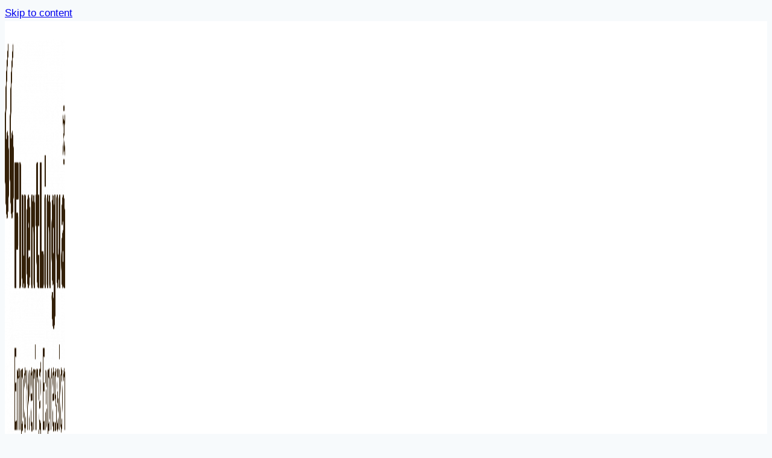

--- FILE ---
content_type: text/html; charset=UTF-8
request_url: https://fluentlingua.com/courses/
body_size: 18545
content:
<!doctype html>
<html lang="en-US" class="no-js" itemtype="https://schema.org/WebPage" itemscope>
<head>
	<meta charset="UTF-8">
	<meta name="viewport" content="width=device-width, initial-scale=1, minimum-scale=1">
	<meta name='robots' content='index, follow, max-image-preview:large, max-snippet:-1, max-video-preview:-1' />

	<!-- This site is optimized with the Yoast SEO plugin v26.7 - https://yoast.com/wordpress/plugins/seo/ -->
	<title>Courses - Spoken English Classes in Surat | IELTS Coaching in Surat</title>
	<link rel="canonical" href="https://fluentlingua.com/courses/" />
	<meta property="og:locale" content="en_US" />
	<meta property="og:type" content="article" />
	<meta property="og:title" content="Courses - Spoken English Classes in Surat | IELTS Coaching in Surat" />
	<meta property="og:url" content="https://fluentlingua.com/courses/" />
	<meta property="og:site_name" content="Spoken English Classes in Surat | IELTS Coaching in Surat" />
	<meta property="article:publisher" content="https://www.facebook.com/Fluentlingua" />
	<meta property="article:modified_time" content="2024-08-15T09:23:55+00:00" />
	<meta property="og:image" content="https://fluentlingua.com/wp-content/uploads/2024/08/cropped-Fluentlingua-Logo-Colour-2021-1.png" />
	<meta property="og:image:width" content="2236" />
	<meta property="og:image:height" content="2039" />
	<meta property="og:image:type" content="image/png" />
	<meta name="twitter:card" content="summary_large_image" />
	<meta name="twitter:site" content="@fluentlingua" />
	<script type="application/ld+json" class="yoast-schema-graph">{"@context":"https://schema.org","@graph":[{"@type":"WebPage","@id":"https://fluentlingua.com/courses/","url":"https://fluentlingua.com/courses/","name":"Courses - Spoken English Classes in Surat | IELTS Coaching in Surat","isPartOf":{"@id":"https://fluentlingua.com/#website"},"primaryImageOfPage":{"@id":"https://fluentlingua.com/courses/#primaryimage"},"image":{"@id":"https://fluentlingua.com/courses/#primaryimage"},"thumbnailUrl":"https://fluentlingua.com/wp-content/uploads/2024/08/placeholder_img.webp","datePublished":"2024-08-05T10:13:38+00:00","dateModified":"2024-08-15T09:23:55+00:00","breadcrumb":{"@id":"https://fluentlingua.com/courses/#breadcrumb"},"inLanguage":"en-US","potentialAction":[{"@type":"ReadAction","target":["https://fluentlingua.com/courses/"]}]},{"@type":"ImageObject","inLanguage":"en-US","@id":"https://fluentlingua.com/courses/#primaryimage","url":"https://fluentlingua.com/wp-content/uploads/2024/08/placeholder_img.webp","contentUrl":"https://fluentlingua.com/wp-content/uploads/2024/08/placeholder_img.webp","width":1200,"height":800},{"@type":"BreadcrumbList","@id":"https://fluentlingua.com/courses/#breadcrumb","itemListElement":[{"@type":"ListItem","position":1,"name":"Home","item":"https://fluentlingua.com/"},{"@type":"ListItem","position":2,"name":"Courses"}]},{"@type":"WebSite","@id":"https://fluentlingua.com/#website","url":"https://fluentlingua.com/","name":"Spoken English Classes in Surat | IELTS Coaching in Surat","description":"A language academy","publisher":{"@id":"https://fluentlingua.com/#organization"},"alternateName":"Spoken English and IELTS coaching classes in Surat","potentialAction":[{"@type":"SearchAction","target":{"@type":"EntryPoint","urlTemplate":"https://fluentlingua.com/?s={search_term_string}"},"query-input":{"@type":"PropertyValueSpecification","valueRequired":true,"valueName":"search_term_string"}}],"inLanguage":"en-US"},{"@type":"Organization","@id":"https://fluentlingua.com/#organization","name":"Spoken English Classes in Surat | IELTS Coaching in Surat","alternateName":"A language Academy","url":"https://fluentlingua.com/","logo":{"@type":"ImageObject","inLanguage":"en-US","@id":"https://fluentlingua.com/#/schema/logo/image/","url":"https://fluentlingua.com/wp-content/uploads/2025/11/FluentLingua-New-Logo-2025-2-scaled.png","contentUrl":"https://fluentlingua.com/wp-content/uploads/2025/11/FluentLingua-New-Logo-2025-2-scaled.png","width":2560,"height":702,"caption":"Spoken English Classes in Surat | IELTS Coaching in Surat"},"image":{"@id":"https://fluentlingua.com/#/schema/logo/image/"},"sameAs":["https://www.facebook.com/Fluentlingua","https://x.com/fluentlingua","https://www.youtube.com/channel/UCW1XWROHoHSraUvBTD-Pkrw","https://www.linkedin.com/in/fluentlingua/?original_referer=httpsfluentlingua.com"]}]}</script>
	<!-- / Yoast SEO plugin. -->


<link rel='dns-prefetch' href='//static.addtoany.com' />
<link rel='dns-prefetch' href='//cdnjs.cloudflare.com' />
<link rel='dns-prefetch' href='//www.googletagmanager.com' />
<link rel="alternate" type="application/rss+xml" title="Spoken English Classes in Surat | IELTS Coaching in Surat &raquo; Feed" href="https://fluentlingua.com/feed/" />
			<script>document.documentElement.classList.remove( 'no-js' );</script>
			<link rel="alternate" title="oEmbed (JSON)" type="application/json+oembed" href="https://fluentlingua.com/wp-json/oembed/1.0/embed?url=https%3A%2F%2Ffluentlingua.com%2Fcourses%2F" />
<link rel="alternate" title="oEmbed (XML)" type="text/xml+oembed" href="https://fluentlingua.com/wp-json/oembed/1.0/embed?url=https%3A%2F%2Ffluentlingua.com%2Fcourses%2F&#038;format=xml" />
<style id='wp-img-auto-sizes-contain-inline-css'>
img:is([sizes=auto i],[sizes^="auto," i]){contain-intrinsic-size:3000px 1500px}
/*# sourceURL=wp-img-auto-sizes-contain-inline-css */
</style>
<style id='wp-emoji-styles-inline-css'>

	img.wp-smiley, img.emoji {
		display: inline !important;
		border: none !important;
		box-shadow: none !important;
		height: 1em !important;
		width: 1em !important;
		margin: 0 0.07em !important;
		vertical-align: -0.1em !important;
		background: none !important;
		padding: 0 !important;
	}
/*# sourceURL=wp-emoji-styles-inline-css */
</style>
<link rel='stylesheet' id='wp-block-library-css' href='https://fluentlingua.com/wp-includes/css/dist/block-library/style.min.css?ver=6.9' media='all' />
<style id='classic-theme-styles-inline-css'>
/*! This file is auto-generated */
.wp-block-button__link{color:#fff;background-color:#32373c;border-radius:9999px;box-shadow:none;text-decoration:none;padding:calc(.667em + 2px) calc(1.333em + 2px);font-size:1.125em}.wp-block-file__button{background:#32373c;color:#fff;text-decoration:none}
/*# sourceURL=/wp-includes/css/classic-themes.min.css */
</style>
<style id='global-styles-inline-css'>
:root{--wp--preset--aspect-ratio--square: 1;--wp--preset--aspect-ratio--4-3: 4/3;--wp--preset--aspect-ratio--3-4: 3/4;--wp--preset--aspect-ratio--3-2: 3/2;--wp--preset--aspect-ratio--2-3: 2/3;--wp--preset--aspect-ratio--16-9: 16/9;--wp--preset--aspect-ratio--9-16: 9/16;--wp--preset--color--black: #000000;--wp--preset--color--cyan-bluish-gray: #abb8c3;--wp--preset--color--white: #ffffff;--wp--preset--color--pale-pink: #f78da7;--wp--preset--color--vivid-red: #cf2e2e;--wp--preset--color--luminous-vivid-orange: #ff6900;--wp--preset--color--luminous-vivid-amber: #fcb900;--wp--preset--color--light-green-cyan: #7bdcb5;--wp--preset--color--vivid-green-cyan: #00d084;--wp--preset--color--pale-cyan-blue: #8ed1fc;--wp--preset--color--vivid-cyan-blue: #0693e3;--wp--preset--color--vivid-purple: #9b51e0;--wp--preset--color--theme-palette-1: var(--global-palette1);--wp--preset--color--theme-palette-2: var(--global-palette2);--wp--preset--color--theme-palette-3: var(--global-palette3);--wp--preset--color--theme-palette-4: var(--global-palette4);--wp--preset--color--theme-palette-5: var(--global-palette5);--wp--preset--color--theme-palette-6: var(--global-palette6);--wp--preset--color--theme-palette-7: var(--global-palette7);--wp--preset--color--theme-palette-8: var(--global-palette8);--wp--preset--color--theme-palette-9: var(--global-palette9);--wp--preset--color--theme-palette-10: var(--global-palette10);--wp--preset--color--theme-palette-11: var(--global-palette11);--wp--preset--color--theme-palette-12: var(--global-palette12);--wp--preset--color--theme-palette-13: var(--global-palette13);--wp--preset--color--theme-palette-14: var(--global-palette14);--wp--preset--color--theme-palette-15: var(--global-palette15);--wp--preset--gradient--vivid-cyan-blue-to-vivid-purple: linear-gradient(135deg,rgb(6,147,227) 0%,rgb(155,81,224) 100%);--wp--preset--gradient--light-green-cyan-to-vivid-green-cyan: linear-gradient(135deg,rgb(122,220,180) 0%,rgb(0,208,130) 100%);--wp--preset--gradient--luminous-vivid-amber-to-luminous-vivid-orange: linear-gradient(135deg,rgb(252,185,0) 0%,rgb(255,105,0) 100%);--wp--preset--gradient--luminous-vivid-orange-to-vivid-red: linear-gradient(135deg,rgb(255,105,0) 0%,rgb(207,46,46) 100%);--wp--preset--gradient--very-light-gray-to-cyan-bluish-gray: linear-gradient(135deg,rgb(238,238,238) 0%,rgb(169,184,195) 100%);--wp--preset--gradient--cool-to-warm-spectrum: linear-gradient(135deg,rgb(74,234,220) 0%,rgb(151,120,209) 20%,rgb(207,42,186) 40%,rgb(238,44,130) 60%,rgb(251,105,98) 80%,rgb(254,248,76) 100%);--wp--preset--gradient--blush-light-purple: linear-gradient(135deg,rgb(255,206,236) 0%,rgb(152,150,240) 100%);--wp--preset--gradient--blush-bordeaux: linear-gradient(135deg,rgb(254,205,165) 0%,rgb(254,45,45) 50%,rgb(107,0,62) 100%);--wp--preset--gradient--luminous-dusk: linear-gradient(135deg,rgb(255,203,112) 0%,rgb(199,81,192) 50%,rgb(65,88,208) 100%);--wp--preset--gradient--pale-ocean: linear-gradient(135deg,rgb(255,245,203) 0%,rgb(182,227,212) 50%,rgb(51,167,181) 100%);--wp--preset--gradient--electric-grass: linear-gradient(135deg,rgb(202,248,128) 0%,rgb(113,206,126) 100%);--wp--preset--gradient--midnight: linear-gradient(135deg,rgb(2,3,129) 0%,rgb(40,116,252) 100%);--wp--preset--font-size--small: var(--global-font-size-small);--wp--preset--font-size--medium: var(--global-font-size-medium);--wp--preset--font-size--large: var(--global-font-size-large);--wp--preset--font-size--x-large: 42px;--wp--preset--font-size--larger: var(--global-font-size-larger);--wp--preset--font-size--xxlarge: var(--global-font-size-xxlarge);--wp--preset--spacing--20: 0.44rem;--wp--preset--spacing--30: 0.67rem;--wp--preset--spacing--40: 1rem;--wp--preset--spacing--50: 1.5rem;--wp--preset--spacing--60: 2.25rem;--wp--preset--spacing--70: 3.38rem;--wp--preset--spacing--80: 5.06rem;--wp--preset--shadow--natural: 6px 6px 9px rgba(0, 0, 0, 0.2);--wp--preset--shadow--deep: 12px 12px 50px rgba(0, 0, 0, 0.4);--wp--preset--shadow--sharp: 6px 6px 0px rgba(0, 0, 0, 0.2);--wp--preset--shadow--outlined: 6px 6px 0px -3px rgb(255, 255, 255), 6px 6px rgb(0, 0, 0);--wp--preset--shadow--crisp: 6px 6px 0px rgb(0, 0, 0);}:where(.is-layout-flex){gap: 0.5em;}:where(.is-layout-grid){gap: 0.5em;}body .is-layout-flex{display: flex;}.is-layout-flex{flex-wrap: wrap;align-items: center;}.is-layout-flex > :is(*, div){margin: 0;}body .is-layout-grid{display: grid;}.is-layout-grid > :is(*, div){margin: 0;}:where(.wp-block-columns.is-layout-flex){gap: 2em;}:where(.wp-block-columns.is-layout-grid){gap: 2em;}:where(.wp-block-post-template.is-layout-flex){gap: 1.25em;}:where(.wp-block-post-template.is-layout-grid){gap: 1.25em;}.has-black-color{color: var(--wp--preset--color--black) !important;}.has-cyan-bluish-gray-color{color: var(--wp--preset--color--cyan-bluish-gray) !important;}.has-white-color{color: var(--wp--preset--color--white) !important;}.has-pale-pink-color{color: var(--wp--preset--color--pale-pink) !important;}.has-vivid-red-color{color: var(--wp--preset--color--vivid-red) !important;}.has-luminous-vivid-orange-color{color: var(--wp--preset--color--luminous-vivid-orange) !important;}.has-luminous-vivid-amber-color{color: var(--wp--preset--color--luminous-vivid-amber) !important;}.has-light-green-cyan-color{color: var(--wp--preset--color--light-green-cyan) !important;}.has-vivid-green-cyan-color{color: var(--wp--preset--color--vivid-green-cyan) !important;}.has-pale-cyan-blue-color{color: var(--wp--preset--color--pale-cyan-blue) !important;}.has-vivid-cyan-blue-color{color: var(--wp--preset--color--vivid-cyan-blue) !important;}.has-vivid-purple-color{color: var(--wp--preset--color--vivid-purple) !important;}.has-black-background-color{background-color: var(--wp--preset--color--black) !important;}.has-cyan-bluish-gray-background-color{background-color: var(--wp--preset--color--cyan-bluish-gray) !important;}.has-white-background-color{background-color: var(--wp--preset--color--white) !important;}.has-pale-pink-background-color{background-color: var(--wp--preset--color--pale-pink) !important;}.has-vivid-red-background-color{background-color: var(--wp--preset--color--vivid-red) !important;}.has-luminous-vivid-orange-background-color{background-color: var(--wp--preset--color--luminous-vivid-orange) !important;}.has-luminous-vivid-amber-background-color{background-color: var(--wp--preset--color--luminous-vivid-amber) !important;}.has-light-green-cyan-background-color{background-color: var(--wp--preset--color--light-green-cyan) !important;}.has-vivid-green-cyan-background-color{background-color: var(--wp--preset--color--vivid-green-cyan) !important;}.has-pale-cyan-blue-background-color{background-color: var(--wp--preset--color--pale-cyan-blue) !important;}.has-vivid-cyan-blue-background-color{background-color: var(--wp--preset--color--vivid-cyan-blue) !important;}.has-vivid-purple-background-color{background-color: var(--wp--preset--color--vivid-purple) !important;}.has-black-border-color{border-color: var(--wp--preset--color--black) !important;}.has-cyan-bluish-gray-border-color{border-color: var(--wp--preset--color--cyan-bluish-gray) !important;}.has-white-border-color{border-color: var(--wp--preset--color--white) !important;}.has-pale-pink-border-color{border-color: var(--wp--preset--color--pale-pink) !important;}.has-vivid-red-border-color{border-color: var(--wp--preset--color--vivid-red) !important;}.has-luminous-vivid-orange-border-color{border-color: var(--wp--preset--color--luminous-vivid-orange) !important;}.has-luminous-vivid-amber-border-color{border-color: var(--wp--preset--color--luminous-vivid-amber) !important;}.has-light-green-cyan-border-color{border-color: var(--wp--preset--color--light-green-cyan) !important;}.has-vivid-green-cyan-border-color{border-color: var(--wp--preset--color--vivid-green-cyan) !important;}.has-pale-cyan-blue-border-color{border-color: var(--wp--preset--color--pale-cyan-blue) !important;}.has-vivid-cyan-blue-border-color{border-color: var(--wp--preset--color--vivid-cyan-blue) !important;}.has-vivid-purple-border-color{border-color: var(--wp--preset--color--vivid-purple) !important;}.has-vivid-cyan-blue-to-vivid-purple-gradient-background{background: var(--wp--preset--gradient--vivid-cyan-blue-to-vivid-purple) !important;}.has-light-green-cyan-to-vivid-green-cyan-gradient-background{background: var(--wp--preset--gradient--light-green-cyan-to-vivid-green-cyan) !important;}.has-luminous-vivid-amber-to-luminous-vivid-orange-gradient-background{background: var(--wp--preset--gradient--luminous-vivid-amber-to-luminous-vivid-orange) !important;}.has-luminous-vivid-orange-to-vivid-red-gradient-background{background: var(--wp--preset--gradient--luminous-vivid-orange-to-vivid-red) !important;}.has-very-light-gray-to-cyan-bluish-gray-gradient-background{background: var(--wp--preset--gradient--very-light-gray-to-cyan-bluish-gray) !important;}.has-cool-to-warm-spectrum-gradient-background{background: var(--wp--preset--gradient--cool-to-warm-spectrum) !important;}.has-blush-light-purple-gradient-background{background: var(--wp--preset--gradient--blush-light-purple) !important;}.has-blush-bordeaux-gradient-background{background: var(--wp--preset--gradient--blush-bordeaux) !important;}.has-luminous-dusk-gradient-background{background: var(--wp--preset--gradient--luminous-dusk) !important;}.has-pale-ocean-gradient-background{background: var(--wp--preset--gradient--pale-ocean) !important;}.has-electric-grass-gradient-background{background: var(--wp--preset--gradient--electric-grass) !important;}.has-midnight-gradient-background{background: var(--wp--preset--gradient--midnight) !important;}.has-small-font-size{font-size: var(--wp--preset--font-size--small) !important;}.has-medium-font-size{font-size: var(--wp--preset--font-size--medium) !important;}.has-large-font-size{font-size: var(--wp--preset--font-size--large) !important;}.has-x-large-font-size{font-size: var(--wp--preset--font-size--x-large) !important;}
:where(.wp-block-post-template.is-layout-flex){gap: 1.25em;}:where(.wp-block-post-template.is-layout-grid){gap: 1.25em;}
:where(.wp-block-term-template.is-layout-flex){gap: 1.25em;}:where(.wp-block-term-template.is-layout-grid){gap: 1.25em;}
:where(.wp-block-columns.is-layout-flex){gap: 2em;}:where(.wp-block-columns.is-layout-grid){gap: 2em;}
:root :where(.wp-block-pullquote){font-size: 1.5em;line-height: 1.6;}
/*# sourceURL=global-styles-inline-css */
</style>
<link rel='stylesheet' id='cmplz-general-css' href='https://fluentlingua.com/wp-content/plugins/complianz-gdpr/assets/css/cookieblocker.min.css?ver=1768290091' media='all' />
<link rel='stylesheet' id='owl-carousel-css-css' href='https://fluentlingua.com/wp-content/themes/kadence-child/assets/css/owl.carousel.css?ver=6.9' media='all' />
<link rel='stylesheet' id='parent-style-css' href='https://fluentlingua.com/wp-content/themes/kadence-child/style.css?ver=1769118673' media='all' />
<link rel='stylesheet' id='fontawesome-css-css' href='https://fluentlingua.com/wp-content/themes/kadence-child/assets/css/fontawesome.css?ver=1769118673' media='all' />
<link rel='stylesheet' id='fancybox-css-css' href='https://fluentlingua.com/wp-content/themes/kadence-child/assets/css/fancybox.css?ver=1769118673' media='all' />
<link rel='stylesheet' id='child-style-css' href='https://fluentlingua.com/wp-content/themes/kadence-child/style.css?ver=1769118673' media='all' />
<link rel='stylesheet' id='style-2-css' href='https://fluentlingua.com/wp-content/themes/kadence-child/assets/css/style-2.css?ver=1769118673' media='all' />
<link rel='stylesheet' id='owl-carousel-css' href='https://cdnjs.cloudflare.com/ajax/libs/OwlCarousel2/2.3.4/assets/owl.carousel.min.css?ver=6.9' media='all' />
<link rel='stylesheet' id='owl-carousel-theme-css' href='https://cdnjs.cloudflare.com/ajax/libs/OwlCarousel2/2.3.4/assets/owl.theme.default.min.css?ver=6.9' media='all' />
<link rel='stylesheet' id='kadence-global-css' href='https://fluentlingua.com/wp-content/themes/kadence/assets/css/global.min.css?ver=1.4.3' media='all' />
<style id='kadence-global-inline-css'>
/* Kadence Base CSS */
:root{--global-palette1:#2B6CB0;--global-palette2:#215387;--global-palette3:#1A202C;--global-palette4:#2D3748;--global-palette5:#4A5568;--global-palette6:#718096;--global-palette7:#EDF2F7;--global-palette8:#F7FAFC;--global-palette9:#ffffff;--global-palette10:oklch(from var(--global-palette1) calc(l + 0.10 * (1 - l)) calc(c * 1.00) calc(h + 180) / 100%);--global-palette11:#13612e;--global-palette12:#1159af;--global-palette13:#b82105;--global-palette14:#f7630c;--global-palette15:#f5a524;--global-palette9rgb:255, 255, 255;--global-palette-highlight:var(--global-palette1);--global-palette-highlight-alt:var(--global-palette2);--global-palette-highlight-alt2:var(--global-palette9);--global-palette-btn-bg:var(--global-palette1);--global-palette-btn-bg-hover:var(--global-palette2);--global-palette-btn:var(--global-palette9);--global-palette-btn-hover:var(--global-palette9);--global-palette-btn-sec-bg:var(--global-palette7);--global-palette-btn-sec-bg-hover:var(--global-palette2);--global-palette-btn-sec:var(--global-palette3);--global-palette-btn-sec-hover:var(--global-palette9);--global-body-font-family:-apple-system,BlinkMacSystemFont,"Segoe UI",Roboto,Oxygen-Sans,Ubuntu,Cantarell,"Helvetica Neue",sans-serif, "Apple Color Emoji", "Segoe UI Emoji", "Segoe UI Symbol";--global-heading-font-family:inherit;--global-primary-nav-font-family:inherit;--global-fallback-font:sans-serif;--global-display-fallback-font:sans-serif;--global-content-width:1550px;--global-content-wide-width:calc(1550px + 230px);--global-content-narrow-width:842px;--global-content-edge-padding:1.5rem;--global-content-boxed-padding:2rem;--global-calc-content-width:calc(1550px - var(--global-content-edge-padding) - var(--global-content-edge-padding) );--wp--style--global--content-size:var(--global-calc-content-width);}.wp-site-blocks{--global-vw:calc( 100vw - ( 0.5 * var(--scrollbar-offset)));}:root body.kadence-elementor-colors{--e-global-color-kadence1:var(--global-palette1);--e-global-color-kadence2:var(--global-palette2);--e-global-color-kadence3:var(--global-palette3);--e-global-color-kadence4:var(--global-palette4);--e-global-color-kadence5:var(--global-palette5);--e-global-color-kadence6:var(--global-palette6);--e-global-color-kadence7:var(--global-palette7);--e-global-color-kadence8:var(--global-palette8);--e-global-color-kadence9:var(--global-palette9);--e-global-color-kadence10:var(--global-palette10);--e-global-color-kadence11:var(--global-palette11);--e-global-color-kadence12:var(--global-palette12);--e-global-color-kadence13:var(--global-palette13);--e-global-color-kadence14:var(--global-palette14);--e-global-color-kadence15:var(--global-palette15);}body{background:var(--global-palette8);}body, input, select, optgroup, textarea{font-weight:400;font-size:17px;line-height:1.6;font-family:var(--global-body-font-family);color:var(--global-palette4);}.content-bg, body.content-style-unboxed .site{background:var(--global-palette9);}h1,h2,h3,h4,h5,h6{font-family:var(--global-heading-font-family);}h1{font-weight:700;font-size:32px;line-height:1.5;color:var(--global-palette3);}h2{font-weight:700;font-size:28px;line-height:1.5;color:var(--global-palette3);}h3{font-weight:700;font-size:24px;line-height:1.5;color:var(--global-palette3);}h4{font-weight:700;font-size:22px;line-height:1.5;color:var(--global-palette4);}h5{font-weight:700;font-size:20px;line-height:1.5;color:var(--global-palette4);}h6{font-weight:700;font-size:18px;line-height:1.5;color:var(--global-palette5);}.entry-hero .kadence-breadcrumbs{max-width:1550px;}.site-container, .site-header-row-layout-contained, .site-footer-row-layout-contained, .entry-hero-layout-contained, .comments-area, .alignfull > .wp-block-cover__inner-container, .alignwide > .wp-block-cover__inner-container{max-width:var(--global-content-width);}.content-width-narrow .content-container.site-container, .content-width-narrow .hero-container.site-container{max-width:var(--global-content-narrow-width);}@media all and (min-width: 1780px){.wp-site-blocks .content-container  .alignwide{margin-left:-115px;margin-right:-115px;width:unset;max-width:unset;}}@media all and (min-width: 1102px){.content-width-narrow .wp-site-blocks .content-container .alignwide{margin-left:-130px;margin-right:-130px;width:unset;max-width:unset;}}.content-style-boxed .wp-site-blocks .entry-content .alignwide{margin-left:calc( -1 * var( --global-content-boxed-padding ) );margin-right:calc( -1 * var( --global-content-boxed-padding ) );}.content-area{margin-top:0rem;margin-bottom:0rem;}@media all and (max-width: 1024px){.content-area{margin-top:3rem;margin-bottom:3rem;}}@media all and (max-width: 767px){.content-area{margin-top:2rem;margin-bottom:2rem;}}@media all and (max-width: 1024px){:root{--global-content-boxed-padding:2rem;}}@media all and (max-width: 767px){:root{--global-content-boxed-padding:1.5rem;}}.entry-content-wrap{padding:2rem;}@media all and (max-width: 1024px){.entry-content-wrap{padding:2rem;}}@media all and (max-width: 767px){.entry-content-wrap{padding:1.5rem;}}.entry.single-entry{box-shadow:0px 0px 0px 0px rgba(0,0,0,0.05);}.entry.loop-entry{box-shadow:0px 15px 15px -10px rgba(0,0,0,0.05);}.loop-entry .entry-content-wrap{padding:2rem;}@media all and (max-width: 1024px){.loop-entry .entry-content-wrap{padding:2rem;}}@media all and (max-width: 767px){.loop-entry .entry-content-wrap{padding:1.5rem;}}button, .button, .wp-block-button__link, input[type="button"], input[type="reset"], input[type="submit"], .fl-button, .elementor-button-wrapper .elementor-button, .wc-block-components-checkout-place-order-button, .wc-block-cart__submit{box-shadow:0px 0px 0px -7px rgba(0,0,0,0);}button:hover, button:focus, button:active, .button:hover, .button:focus, .button:active, .wp-block-button__link:hover, .wp-block-button__link:focus, .wp-block-button__link:active, input[type="button"]:hover, input[type="button"]:focus, input[type="button"]:active, input[type="reset"]:hover, input[type="reset"]:focus, input[type="reset"]:active, input[type="submit"]:hover, input[type="submit"]:focus, input[type="submit"]:active, .elementor-button-wrapper .elementor-button:hover, .elementor-button-wrapper .elementor-button:focus, .elementor-button-wrapper .elementor-button:active, .wc-block-cart__submit:hover{box-shadow:0px 15px 25px -7px rgba(0,0,0,0.1);}.kb-button.kb-btn-global-outline.kb-btn-global-inherit{padding-top:calc(px - 2px);padding-right:calc(px - 2px);padding-bottom:calc(px - 2px);padding-left:calc(px - 2px);}@media all and (min-width: 1025px){.transparent-header .entry-hero .entry-hero-container-inner{padding-top:0px;}}@media all and (max-width: 1024px){.mobile-transparent-header .entry-hero .entry-hero-container-inner{padding-top:0px;}}@media all and (max-width: 767px){.mobile-transparent-header .entry-hero .entry-hero-container-inner{padding-top:0px;}}#kt-scroll-up-reader, #kt-scroll-up{border-radius:5px 5px 5px 5px;background:#4582ff;bottom:80px;font-size:1.5em;padding:0.7em 0.7em 0.7em 0.7em;}#kt-scroll-up-reader.scroll-up-side-right, #kt-scroll-up.scroll-up-side-right{right:20px;}#kt-scroll-up-reader.scroll-up-side-left, #kt-scroll-up.scroll-up-side-left{left:20px;}@media all and (hover: hover){#kt-scroll-up-reader:hover, #kt-scroll-up:hover{background:#ff9900;}}.entry-hero.page-hero-section .entry-header{min-height:200px;}
/* Kadence Header CSS */
@media all and (max-width: 1024px){.mobile-transparent-header #masthead{position:absolute;left:0px;right:0px;z-index:100;}.kadence-scrollbar-fixer.mobile-transparent-header #masthead{right:var(--scrollbar-offset,0);}.mobile-transparent-header #masthead, .mobile-transparent-header .site-top-header-wrap .site-header-row-container-inner, .mobile-transparent-header .site-main-header-wrap .site-header-row-container-inner, .mobile-transparent-header .site-bottom-header-wrap .site-header-row-container-inner{background:transparent;}.site-header-row-tablet-layout-fullwidth, .site-header-row-tablet-layout-standard{padding:0px;}}@media all and (min-width: 1025px){.transparent-header #masthead{position:absolute;left:0px;right:0px;z-index:100;}.transparent-header.kadence-scrollbar-fixer #masthead{right:var(--scrollbar-offset,0);}.transparent-header #masthead, .transparent-header .site-top-header-wrap .site-header-row-container-inner, .transparent-header .site-main-header-wrap .site-header-row-container-inner, .transparent-header .site-bottom-header-wrap .site-header-row-container-inner{background:transparent;}}.site-branding a.brand img{max-width:100px;}.site-branding a.brand img.svg-logo-image{width:100px;}@media all and (max-width: 767px){.site-branding a.brand img{max-width:100px;}.site-branding a.brand img.svg-logo-image{width:100px;}}.site-branding{padding:31px 0px 0px 0px;}#masthead, #masthead .kadence-sticky-header.item-is-fixed:not(.item-at-start):not(.site-header-row-container):not(.site-main-header-wrap), #masthead .kadence-sticky-header.item-is-fixed:not(.item-at-start) > .site-header-row-container-inner{background:#ffffff;}.site-main-header-inner-wrap{min-height:0px;}.header-navigation[class*="header-navigation-style-underline"] .header-menu-container.primary-menu-container>ul>li>a:after{width:calc( 100% - 1.2em);}.main-navigation .primary-menu-container > ul > li.menu-item > a{padding-left:calc(1.2em / 2);padding-right:calc(1.2em / 2);padding-top:0.6em;padding-bottom:0.6em;color:var(--global-palette5);}.main-navigation .primary-menu-container > ul > li.menu-item .dropdown-nav-special-toggle{right:calc(1.2em / 2);}.main-navigation .primary-menu-container > ul > li.menu-item > a:hover{color:var(--global-palette-highlight);}.main-navigation .primary-menu-container > ul > li.menu-item.current-menu-item > a{color:var(--global-palette3);}.header-navigation .header-menu-container ul ul.sub-menu, .header-navigation .header-menu-container ul ul.submenu{background:var(--global-palette3);box-shadow:0px 2px 13px 0px rgba(0,0,0,0.1);}.header-navigation .header-menu-container ul ul li.menu-item, .header-menu-container ul.menu > li.kadence-menu-mega-enabled > ul > li.menu-item > a{border-bottom:1px solid rgba(255,255,255,0.1);border-radius:0px 0px 0px 0px;}.header-navigation .header-menu-container ul ul li.menu-item > a{width:200px;padding-top:1em;padding-bottom:1em;color:var(--global-palette8);font-size:12px;}.header-navigation .header-menu-container ul ul li.menu-item > a:hover{color:var(--global-palette9);background:var(--global-palette4);border-radius:0px 0px 0px 0px;}.header-navigation .header-menu-container ul ul li.menu-item.current-menu-item > a{color:var(--global-palette9);background:var(--global-palette4);border-radius:0px 0px 0px 0px;}.mobile-toggle-open-container .menu-toggle-open, .mobile-toggle-open-container .menu-toggle-open:focus{color:var(--global-palette5);padding:0.4em 0.6em 0.4em 0.6em;font-size:14px;}.mobile-toggle-open-container .menu-toggle-open.menu-toggle-style-bordered{border:1px solid currentColor;}.mobile-toggle-open-container .menu-toggle-open .menu-toggle-icon{font-size:20px;}.mobile-toggle-open-container .menu-toggle-open:hover, .mobile-toggle-open-container .menu-toggle-open:focus-visible{color:var(--global-palette-highlight);}.mobile-navigation ul li{font-size:14px;}.mobile-navigation ul li a{padding-top:1em;padding-bottom:1em;}.mobile-navigation ul li > a, .mobile-navigation ul li.menu-item-has-children > .drawer-nav-drop-wrap{color:var(--global-palette8);}.mobile-navigation ul li.current-menu-item > a, .mobile-navigation ul li.current-menu-item.menu-item-has-children > .drawer-nav-drop-wrap{color:var(--global-palette-highlight);}.mobile-navigation ul li.menu-item-has-children .drawer-nav-drop-wrap, .mobile-navigation ul li:not(.menu-item-has-children) a{border-bottom:1px solid rgba(255,255,255,0.1);}.mobile-navigation:not(.drawer-navigation-parent-toggle-true) ul li.menu-item-has-children .drawer-nav-drop-wrap button{border-left:1px solid rgba(255,255,255,0.1);}#mobile-drawer .drawer-header .drawer-toggle{padding:0.6em 0.15em 0.6em 0.15em;font-size:24px;}
/* Kadence Footer CSS */
.site-middle-footer-inner-wrap{padding-top:30px;padding-bottom:30px;grid-column-gap:30px;grid-row-gap:30px;}.site-middle-footer-inner-wrap .widget{margin-bottom:30px;}.site-middle-footer-inner-wrap .site-footer-section:not(:last-child):after{right:calc(-30px / 2);}.site-top-footer-inner-wrap{padding-top:30px;padding-bottom:30px;grid-column-gap:30px;grid-row-gap:30px;}.site-top-footer-inner-wrap .widget{margin-bottom:30px;}.site-top-footer-inner-wrap .site-footer-section:not(:last-child):after{right:calc(-30px / 2);}.site-bottom-footer-inner-wrap{padding-top:30px;padding-bottom:30px;grid-column-gap:30px;}.site-bottom-footer-inner-wrap .widget{margin-bottom:30px;}.site-bottom-footer-inner-wrap .site-footer-section:not(:last-child):after{right:calc(-30px / 2);}
/*# sourceURL=kadence-global-inline-css */
</style>
<link rel='stylesheet' id='kadence-header-css' href='https://fluentlingua.com/wp-content/themes/kadence/assets/css/header.min.css?ver=1.4.3' media='all' />
<link rel='stylesheet' id='kadence-content-css' href='https://fluentlingua.com/wp-content/themes/kadence/assets/css/content.min.css?ver=1.4.3' media='all' />
<link rel='stylesheet' id='kadence-footer-css' href='https://fluentlingua.com/wp-content/themes/kadence/assets/css/footer.min.css?ver=1.4.3' media='all' />
<link rel='stylesheet' id='addtoany-css' href='https://fluentlingua.com/wp-content/plugins/add-to-any/addtoany.min.css?ver=1.16' media='all' />
<style id='kadence-blocks-global-variables-inline-css'>
:root {--global-kb-font-size-sm:clamp(0.8rem, 0.73rem + 0.217vw, 0.9rem);--global-kb-font-size-md:clamp(1.1rem, 0.995rem + 0.326vw, 1.25rem);--global-kb-font-size-lg:clamp(1.75rem, 1.576rem + 0.543vw, 2rem);--global-kb-font-size-xl:clamp(2.25rem, 1.728rem + 1.63vw, 3rem);--global-kb-font-size-xxl:clamp(2.5rem, 1.456rem + 3.26vw, 4rem);--global-kb-font-size-xxxl:clamp(2.75rem, 0.489rem + 7.065vw, 6rem);}
/*# sourceURL=kadence-blocks-global-variables-inline-css */
</style>
<link rel='stylesheet' id='site-reviews-css' href='https://fluentlingua.com/wp-content/plugins/site-reviews/assets/styles/default.css?ver=7.2.13' media='all' />
<style id='site-reviews-inline-css'>
:root{--glsr-star-empty:url(https://fluentlingua.com/wp-content/plugins/site-reviews/assets/images/stars/default/star-empty.svg);--glsr-star-error:url(https://fluentlingua.com/wp-content/plugins/site-reviews/assets/images/stars/default/star-error.svg);--glsr-star-full:url(https://fluentlingua.com/wp-content/plugins/site-reviews/assets/images/stars/default/star-full.svg);--glsr-star-half:url(https://fluentlingua.com/wp-content/plugins/site-reviews/assets/images/stars/default/star-half.svg)}

/*# sourceURL=site-reviews-inline-css */
</style>
<script id="addtoany-core-js-before">
window.a2a_config=window.a2a_config||{};a2a_config.callbacks=[];a2a_config.overlays=[];a2a_config.templates={};

//# sourceURL=addtoany-core-js-before
</script>
<script defer src="https://static.addtoany.com/menu/page.js" id="addtoany-core-js"></script>
<script src="https://fluentlingua.com/wp-includes/js/jquery/jquery.min.js?ver=3.7.1" id="jquery-core-js"></script>
<script src="https://fluentlingua.com/wp-includes/js/jquery/jquery-migrate.min.js?ver=3.4.1" id="jquery-migrate-js"></script>
<script defer src="https://fluentlingua.com/wp-content/plugins/add-to-any/addtoany.min.js?ver=1.1" id="addtoany-jquery-js"></script>

<!-- Google tag (gtag.js) snippet added by Site Kit -->
<!-- Google Analytics snippet added by Site Kit -->
<script src="https://www.googletagmanager.com/gtag/js?id=G-LG5V5LVWNF" id="google_gtagjs-js" async></script>
<script id="google_gtagjs-js-after">
window.dataLayer = window.dataLayer || [];function gtag(){dataLayer.push(arguments);}
gtag("set","linker",{"domains":["fluentlingua.com"]});
gtag("js", new Date());
gtag("set", "developer_id.dZTNiMT", true);
gtag("config", "G-LG5V5LVWNF");
//# sourceURL=google_gtagjs-js-after
</script>
<link rel="https://api.w.org/" href="https://fluentlingua.com/wp-json/" /><link rel="alternate" title="JSON" type="application/json" href="https://fluentlingua.com/wp-json/wp/v2/pages/26" /><link rel="EditURI" type="application/rsd+xml" title="RSD" href="https://fluentlingua.com/xmlrpc.php?rsd" />
<link rel='shortlink' href='https://fluentlingua.com/?p=26' />
<meta name="generator" content="Site Kit by Google 1.170.0" /><meta name="google-site-verification" content="e_4LY8U-ZpBGCB4FOXaS_--X35Qsjykyb20jf-BBihA"><meta name="generator" content="Elementor 3.34.1; features: e_font_icon_svg, additional_custom_breakpoints; settings: css_print_method-external, google_font-enabled, font_display-swap">
			<style>
				.e-con.e-parent:nth-of-type(n+4):not(.e-lazyloaded):not(.e-no-lazyload),
				.e-con.e-parent:nth-of-type(n+4):not(.e-lazyloaded):not(.e-no-lazyload) * {
					background-image: none !important;
				}
				@media screen and (max-height: 1024px) {
					.e-con.e-parent:nth-of-type(n+3):not(.e-lazyloaded):not(.e-no-lazyload),
					.e-con.e-parent:nth-of-type(n+3):not(.e-lazyloaded):not(.e-no-lazyload) * {
						background-image: none !important;
					}
				}
				@media screen and (max-height: 640px) {
					.e-con.e-parent:nth-of-type(n+2):not(.e-lazyloaded):not(.e-no-lazyload),
					.e-con.e-parent:nth-of-type(n+2):not(.e-lazyloaded):not(.e-no-lazyload) * {
						background-image: none !important;
					}
				}
			</style>
			<link rel="icon" href="https://fluentlingua.com/wp-content/uploads/2024/08/favicon.jpeg" sizes="32x32" />
<link rel="icon" href="https://fluentlingua.com/wp-content/uploads/2024/08/favicon.jpeg" sizes="192x192" />
<link rel="apple-touch-icon" href="https://fluentlingua.com/wp-content/uploads/2024/08/favicon.jpeg" />
<meta name="msapplication-TileImage" content="https://fluentlingua.com/wp-content/uploads/2024/08/favicon.jpeg" />
		<style id="wp-custom-css">
			figure.wp-block-embed.is-type-video.is-provider-youtube.wp-block-embed-youtube.wp-embed-aspect-16-9.wp-has-aspect-ratio {}

figure.second-layout-video,
figure.first-layout-video {
	position: relative;
	padding-top: 56.35%;
	max-width: 600px;
	margin: 0 auto 20px auto;
	display: block;
}
figure.second-layout-video{
	padding-top: 27.35%;
}


figure.second-layout-video video,
figure.first-layout-video video {
	position: absolute;
	top: 0;
	left: 0;
	height: 100%;
	width: 100%;
}

div.flu-static-cms-page.flu-buy.online {
	padding-bottom: 0;
}
@media screen and (max-width: 1024px) {
figure.second-layout-video {
	padding-top: 56.35%;
}
}		</style>
		</head>

<body class="wp-singular page-template-default page page-id-26 wp-custom-logo wp-embed-responsive wp-theme-kadence wp-child-theme-kadence-child footer-on-bottom hide-focus-outline link-style-standard content-title-style-hide content-width-normal content-style-boxed content-vertical-padding-show non-transparent-header mobile-non-transparent-header kadence-elementor-colors elementor-default elementor-kit-5992">
<div id="wrapper" class="site wp-site-blocks">
			<a class="skip-link screen-reader-text scroll-ignore" href="#main">Skip to content</a>
		<header id="masthead" class="site-header" role="banner" itemtype="https://schema.org/WPHeader" itemscope>
	<div id="main-header" class="site-header-wrap">
		<div class="site-header-inner-wrap">
			<div class="site-header-upper-wrap">
				<div class="site-header-upper-inner-wrap">
					<div class="site-main-header-wrap site-header-row-container site-header-focus-item site-header-row-layout-standard" data-section="kadence_customizer_header_main">
	<div class="site-header-row-container-inner">
				<div class="site-container">
			<div class="site-main-header-inner-wrap site-header-row site-header-row-has-sides site-header-row-no-center">
									<div class="site-header-main-section-left site-header-section site-header-section-left">
						<div class="site-header-item site-header-focus-item" data-section="title_tagline">
	<div class="site-branding branding-layout-standard site-brand-logo-only"><a class="brand has-logo-image" href="https://fluentlingua.com/" rel="home"><img width="2560" height="702" src="https://fluentlingua.com/wp-content/uploads/2025/11/FluentLingua-New-Logo-2025-2-scaled.png" class="custom-logo" alt="Spoken English Classes in Surat | IELTS Coaching in Surat" decoding="async" srcset="https://fluentlingua.com/wp-content/uploads/2025/11/FluentLingua-New-Logo-2025-2-scaled.png 2560w, https://fluentlingua.com/wp-content/uploads/2025/11/FluentLingua-New-Logo-2025-2-300x82.png 300w, https://fluentlingua.com/wp-content/uploads/2025/11/FluentLingua-New-Logo-2025-2-1024x281.png 1024w, https://fluentlingua.com/wp-content/uploads/2025/11/FluentLingua-New-Logo-2025-2-768x211.png 768w, https://fluentlingua.com/wp-content/uploads/2025/11/FluentLingua-New-Logo-2025-2-1536x421.png 1536w, https://fluentlingua.com/wp-content/uploads/2025/11/FluentLingua-New-Logo-2025-2-2048x562.png 2048w" sizes="(max-width: 2560px) 100vw, 2560px" /></a></div></div><!-- data-section="title_tagline" -->
					</div>
																	<div class="site-header-main-section-right site-header-section site-header-section-right">
						<div class="site-header-item site-header-focus-item site-header-item-main-navigation header-navigation-layout-stretch-false header-navigation-layout-fill-stretch-false" data-section="kadence_customizer_primary_navigation">
		<nav id="site-navigation" class="main-navigation header-navigation hover-to-open nav--toggle-sub header-navigation-style-standard header-navigation-dropdown-animation-none" role="navigation" aria-label="Primary">
			<div class="primary-menu-container header-menu-container">
	<ul id="primary-menu" class="menu"><li id="menu-item-41" class="menu-item menu-item-type-post_type menu-item-object-page menu-item-home menu-item-41"><a href="https://fluentlingua.com/">Home</a></li>
<li id="menu-item-40" class="menu-item menu-item-type-post_type menu-item-object-page current-menu-item page_item page-item-26 current_page_item menu-item-40"><a href="https://fluentlingua.com/courses/" aria-current="page">Courses</a></li>
<li id="menu-item-4969" class="menu-item menu-item-type-custom menu-item-object-custom menu-item-has-children menu-item-4969"><a href="#"><span class="nav-drop-title-wrap">Services<span class="dropdown-nav-toggle"><span class="kadence-svg-iconset svg-baseline"><svg aria-hidden="true" class="kadence-svg-icon kadence-arrow-down-svg" fill="currentColor" version="1.1" xmlns="http://www.w3.org/2000/svg" width="24" height="24" viewBox="0 0 24 24"><title>Expand</title><path d="M5.293 9.707l6 6c0.391 0.391 1.024 0.391 1.414 0l6-6c0.391-0.391 0.391-1.024 0-1.414s-1.024-0.391-1.414 0l-5.293 5.293-5.293-5.293c-0.391-0.391-1.024-0.391-1.414 0s-0.391 1.024 0 1.414z"></path>
				</svg></span></span></span></a>
<ul class="sub-menu">
	<li id="menu-item-330" class="menu-item menu-item-type-post_type menu-item-object-fluent-services menu-item-330"><a href="https://fluentlingua.com/fluent-services/personalised-coaching/">Personalised Coaching</a></li>
	<li id="menu-item-329" class="menu-item menu-item-type-post_type menu-item-object-fluent-services menu-item-329"><a href="https://fluentlingua.com/fluent-services/our-corporate-training-programmes/">Corporate Training</a></li>
	<li id="menu-item-328" class="menu-item menu-item-type-post_type menu-item-object-fluent-services menu-item-328"><a href="https://fluentlingua.com/fluent-services/consultancy/">Consultancy</a></li>
	<li id="menu-item-327" class="menu-item menu-item-type-post_type menu-item-object-fluent-services menu-item-327"><a href="https://fluentlingua.com/fluent-services/career-counselling/">Academic/Career Counselling</a></li>
	<li id="menu-item-326" class="menu-item menu-item-type-post_type menu-item-object-fluent-services menu-item-326"><a href="https://fluentlingua.com/fluent-services/school-projects/">School Projects</a></li>
</ul>
</li>
<li id="menu-item-43" class="menu-item menu-item-type-post_type menu-item-object-page menu-item-43"><a href="https://fluentlingua.com/contact-us/">Contact Us</a></li>
<li id="menu-item-47" class="menu-item menu-item-type-post_type menu-item-object-page menu-item-47"><a href="https://fluentlingua.com/buy-online-courses/">Online Course</a></li>
<li id="menu-item-5406" class="menu-item menu-item-type-custom menu-item-object-custom menu-item-has-children menu-item-5406"><a href="#"><span class="nav-drop-title-wrap">About<span class="dropdown-nav-toggle"><span class="kadence-svg-iconset svg-baseline"><svg aria-hidden="true" class="kadence-svg-icon kadence-arrow-down-svg" fill="currentColor" version="1.1" xmlns="http://www.w3.org/2000/svg" width="24" height="24" viewBox="0 0 24 24"><title>Expand</title><path d="M5.293 9.707l6 6c0.391 0.391 1.024 0.391 1.414 0l6-6c0.391-0.391 0.391-1.024 0-1.414s-1.024-0.391-1.414 0l-5.293 5.293-5.293-5.293c-0.391-0.391-1.024-0.391-1.414 0s-0.391 1.024 0 1.414z"></path>
				</svg></span></span></span></a>
<ul class="sub-menu">
	<li id="menu-item-97" class="menu-item menu-item-type-post_type menu-item-object-page menu-item-97"><a href="https://fluentlingua.com/about-us/">About Us</a></li>
	<li id="menu-item-98" class="menu-item menu-item-type-post_type menu-item-object-page menu-item-98"><a href="https://fluentlingua.com/galleries/">Gallery</a></li>
	<li id="menu-item-450" class="menu-item menu-item-type-post_type menu-item-object-team-members menu-item-450"><a href="https://fluentlingua.com/our-trainers/dr-dharmendra-sheth/">Our Trainers</a></li>
</ul>
</li>
<li id="menu-item-45" class="menu-item menu-item-type-post_type menu-item-object-page menu-item-45"><a href="https://fluentlingua.com/blog/">Blog</a></li>
<li id="menu-item-4656" class="menu-item menu-item-type-custom menu-item-object-custom menu-item-has-children menu-item-4656"><a href="#"><span class="nav-drop-title-wrap">Learn<span class="dropdown-nav-toggle"><span class="kadence-svg-iconset svg-baseline"><svg aria-hidden="true" class="kadence-svg-icon kadence-arrow-down-svg" fill="currentColor" version="1.1" xmlns="http://www.w3.org/2000/svg" width="24" height="24" viewBox="0 0 24 24"><title>Expand</title><path d="M5.293 9.707l6 6c0.391 0.391 1.024 0.391 1.414 0l6-6c0.391-0.391 0.391-1.024 0-1.414s-1.024-0.391-1.414 0l-5.293 5.293-5.293-5.293c-0.391-0.391-1.024-0.391-1.414 0s-0.391 1.024 0 1.414z"></path>
				</svg></span></span></span></a>
<ul class="sub-menu">
	<li id="menu-item-360" class="menu-item menu-item-type-taxonomy menu-item-object-free-material menu-item-360"><a href="https://fluentlingua.com/free-material/read/">Read</a></li>
	<li id="menu-item-359" class="menu-item menu-item-type-taxonomy menu-item-object-free-material menu-item-359"><a href="https://fluentlingua.com/free-material/see/">See</a></li>
	<li id="menu-item-361" class="menu-item menu-item-type-taxonomy menu-item-object-free-material menu-item-361"><a href="https://fluentlingua.com/free-material/listen/">Listen</a></li>
	<li id="menu-item-357" class="menu-item menu-item-type-taxonomy menu-item-object-free-material menu-item-357"><a href="https://fluentlingua.com/free-material/watch/">Watch</a></li>
	<li id="menu-item-358" class="menu-item menu-item-type-taxonomy menu-item-object-free-material menu-item-358"><a href="https://fluentlingua.com/free-material/test/">Test</a></li>
	<li id="menu-item-356" class="menu-item menu-item-type-taxonomy menu-item-object-free-material menu-item-356"><a href="https://fluentlingua.com/free-material/study/">Study</a></li>
	<li id="menu-item-85" class="menu-item menu-item-type-post_type menu-item-object-page menu-item-85"><a href="https://fluentlingua.com/download/">Download</a></li>
</ul>
</li>
</ul>		</div>
	</nav><!-- #site-navigation -->
	</div><!-- data-section="primary_navigation" -->
					</div>
							</div>
		</div>
	</div>
</div>
				</div>
			</div>
					</div>
	</div>
	
<div id="mobile-header" class="site-mobile-header-wrap">
	<div class="site-header-inner-wrap">
		<div class="site-header-upper-wrap">
			<div class="site-header-upper-inner-wrap">
			<div class="site-main-header-wrap site-header-focus-item site-header-row-layout-standard site-header-row-tablet-layout-default site-header-row-mobile-layout-default ">
	<div class="site-header-row-container-inner">
		<div class="site-container">
			<div class="site-main-header-inner-wrap site-header-row site-header-row-has-sides site-header-row-no-center">
									<div class="site-header-main-section-left site-header-section site-header-section-left">
						<div class="site-header-item site-header-focus-item" data-section="title_tagline">
	<div class="site-branding mobile-site-branding branding-layout-standard branding-tablet-layout-inherit site-brand-logo-only branding-mobile-layout-inherit"><a class="brand has-logo-image" href="https://fluentlingua.com/" rel="home"><img width="2560" height="702" src="https://fluentlingua.com/wp-content/uploads/2025/11/FluentLingua-New-Logo-2025-2-scaled.png" class="custom-logo" alt="Spoken English Classes in Surat | IELTS Coaching in Surat" decoding="async" srcset="https://fluentlingua.com/wp-content/uploads/2025/11/FluentLingua-New-Logo-2025-2-scaled.png 2560w, https://fluentlingua.com/wp-content/uploads/2025/11/FluentLingua-New-Logo-2025-2-300x82.png 300w, https://fluentlingua.com/wp-content/uploads/2025/11/FluentLingua-New-Logo-2025-2-1024x281.png 1024w, https://fluentlingua.com/wp-content/uploads/2025/11/FluentLingua-New-Logo-2025-2-768x211.png 768w, https://fluentlingua.com/wp-content/uploads/2025/11/FluentLingua-New-Logo-2025-2-1536x421.png 1536w, https://fluentlingua.com/wp-content/uploads/2025/11/FluentLingua-New-Logo-2025-2-2048x562.png 2048w" sizes="(max-width: 2560px) 100vw, 2560px" /></a></div></div><!-- data-section="title_tagline" -->
					</div>
																	<div class="site-header-main-section-right site-header-section site-header-section-right">
						<div class="site-header-item site-header-focus-item site-header-item-navgation-popup-toggle" data-section="kadence_customizer_mobile_trigger">
		<div class="mobile-toggle-open-container">
						<button id="mobile-toggle" class="menu-toggle-open drawer-toggle menu-toggle-style-default" aria-label="Open menu" data-toggle-target="#mobile-drawer" data-toggle-body-class="showing-popup-drawer-from-left" aria-expanded="false" data-set-focus=".menu-toggle-close"
					>
						<span class="menu-toggle-icon"><span class="kadence-svg-iconset"><svg aria-hidden="true" class="kadence-svg-icon kadence-menu-svg" fill="currentColor" version="1.1" xmlns="http://www.w3.org/2000/svg" width="24" height="24" viewBox="0 0 24 24"><title>Toggle Menu</title><path d="M3 13h18c0.552 0 1-0.448 1-1s-0.448-1-1-1h-18c-0.552 0-1 0.448-1 1s0.448 1 1 1zM3 7h18c0.552 0 1-0.448 1-1s-0.448-1-1-1h-18c-0.552 0-1 0.448-1 1s0.448 1 1 1zM3 19h18c0.552 0 1-0.448 1-1s-0.448-1-1-1h-18c-0.552 0-1 0.448-1 1s0.448 1 1 1z"></path>
				</svg></span></span>
		</button>
	</div>
	</div><!-- data-section="mobile_trigger" -->
					</div>
							</div>
		</div>
	</div>
</div>
			</div>
		</div>
			</div>
</div>
</header><!-- #masthead -->

	<main id="inner-wrap" class="wrap kt-clear" role="main">
		<div id="primary" class="content-area">
	<div class="content-container site-container">
		<div id="main" class="site-main">
						<div class="content-wrap">
				<article id="post-26" class="entry content-bg single-entry post-26 page type-page status-publish has-post-thumbnail hentry">
	<div class="entry-content-wrap">
		
<div class="entry-content single-content">
	
<div class="course-filter-tabs">
    <div data-filter="all" class="cbp-filter-item button-all active">
        <span>All </span>
        <div class="cbp-filter-counter">
            8        </div>
    </div>
                    <div data-filter=".language" class="cbp-filter-item " title="Language">
            <span>
                Language            </span>
            <div class="cbp-filter-counter">
                4            </div>
        </div>
                    <div data-filter=".test-preparation" class="cbp-filter-item " title="Test Preparation">
            <span>
                Test Preparation            </span>
            <div class="cbp-filter-counter">
                4            </div>
        </div>
    </div>

    <div id="course-list">
                    <article id="course-4663" class="edr-course">
                                    <!-- <div class="course-item"> -->
                    <div class="edr-course__image">
                        <a href="https://fluentlingua.com/course/english-basics-a-primary-english-course/"><img fetchpriority="high" decoding="async" width="300" height="200" src="https://fluentlingua.com/wp-content/uploads/2024/08/English-Basics-a-primary-course-300x200.png" class="attachment-medium size-medium wp-post-image" alt="" srcset="https://fluentlingua.com/wp-content/uploads/2024/08/English-Basics-a-primary-course-300x200.png 300w, https://fluentlingua.com/wp-content/uploads/2024/08/English-Basics-a-primary-course-768x512.png 768w, https://fluentlingua.com/wp-content/uploads/2024/08/English-Basics-a-primary-course.png 900w" sizes="(max-width: 300px) 100vw, 300px" /></a>
                        <div class="glsr glsr-default" id="glsr_af702f86" data-from="shortcode" data-shortcode="site_reviews_summary" data-assigned_posts="4663" data-class="kd-summary-review" data-hide="bars,rating,summary"><div class="glsr-summary-wrap">
    <div class="glsr-summary kd-summary-review">
        
        <div class="glsr-summary-stars"><div class="glsr-star-rating glsr-stars" role="img" aria-label="Rated 4.5 out of 5 stars based on 2 ratings" data-rating="4.5" data-reviews="2"><span class="glsr-star glsr-star-full" aria-hidden="true"></span><span class="glsr-star glsr-star-full" aria-hidden="true"></span><span class="glsr-star glsr-star-full" aria-hidden="true"></span><span class="glsr-star glsr-star-full" aria-hidden="true"></span><span class="glsr-star glsr-star-half" aria-hidden="true"></span></div></div>
        
        
    </div>
</div></div>                    </div>
                    
                                <div class="edr-course__header-summary-learn-more-wrap">
                    <header class="edr-course__header">
                        <h2 class="edr-course__title"><a href="https://fluentlingua.com/course/english-basics-a-primary-english-course/">English Basics (A Primary English Course)</a></h2>
                        <!-- <div class="edr-course__price"></div> -->
                    </header>
                    <div class="edr-course__summary">
                        A primary English course covering essential grammar in use, language games and...                    </div>
                    <a href="https://fluentlingua.com/course/english-basics-a-primary-english-course/" class="learn-more-button">Learn More</a>
                </div>  
            </article>
                    <article id="course-4661" class="edr-course">
                                    <!-- <div class="course-item"> -->
                    <div class="edr-course__image">
                        <a href="https://fluentlingua.com/course/english-ahead/"><img decoding="async" width="300" height="200" src="https://fluentlingua.com/wp-content/uploads/2024/08/English-Ahead-an-intermediate-course-website-lable-300x200.png" class="attachment-medium size-medium wp-post-image" alt="" srcset="https://fluentlingua.com/wp-content/uploads/2024/08/English-Ahead-an-intermediate-course-website-lable-300x200.png 300w, https://fluentlingua.com/wp-content/uploads/2024/08/English-Ahead-an-intermediate-course-website-lable-768x512.png 768w, https://fluentlingua.com/wp-content/uploads/2024/08/English-Ahead-an-intermediate-course-website-lable.png 900w" sizes="(max-width: 300px) 100vw, 300px" /></a>
                        <div class="glsr glsr-default" id="glsr_b804e19c" data-from="shortcode" data-shortcode="site_reviews_summary" data-assigned_posts="4661" data-class="kd-summary-review" data-hide="bars,rating,summary"><div class="glsr-summary-wrap">
    <div class="glsr-summary kd-summary-review">
        
        <div class="glsr-summary-stars"><div class="glsr-star-rating glsr-stars" role="img" aria-label="Rated 0 out of 5 stars" data-rating="0" data-reviews="0"><span class="glsr-star glsr-star-empty" aria-hidden="true"></span><span class="glsr-star glsr-star-empty" aria-hidden="true"></span><span class="glsr-star glsr-star-empty" aria-hidden="true"></span><span class="glsr-star glsr-star-empty" aria-hidden="true"></span><span class="glsr-star glsr-star-empty" aria-hidden="true"></span></div></div>
        
        
    </div>
</div></div>                    </div>
                    
                                <div class="edr-course__header-summary-learn-more-wrap">
                    <header class="edr-course__header">
                        <h2 class="edr-course__title"><a href="https://fluentlingua.com/course/english-ahead/">English Ahead (An Intermediate Course)</a></h2>
                        <!-- <div class="edr-course__price"></div> -->
                    </header>
                    <div class="edr-course__summary">
                        Functional English, Intermediate grammar in use, Pair / Group activities, Remedial pronunciation,...                    </div>
                    <a href="https://fluentlingua.com/course/english-ahead/" class="learn-more-button">Learn More</a>
                </div>  
            </article>
                    <article id="course-4659" class="edr-course">
                                    <!-- <div class="course-item"> -->
                    <div class="edr-course__image">
                        <a href="https://fluentlingua.com/course/advanced-spoken-english-course/"><img decoding="async" width="300" height="200" src="https://fluentlingua.com/wp-content/uploads/2024/08/English-Edge-an-advanced-course-website-lable-300x200.png" class="attachment-medium size-medium wp-post-image" alt="" srcset="https://fluentlingua.com/wp-content/uploads/2024/08/English-Edge-an-advanced-course-website-lable-300x200.png 300w, https://fluentlingua.com/wp-content/uploads/2024/08/English-Edge-an-advanced-course-website-lable-768x512.png 768w, https://fluentlingua.com/wp-content/uploads/2024/08/English-Edge-an-advanced-course-website-lable.png 900w" sizes="(max-width: 300px) 100vw, 300px" /></a>
                        <div class="glsr glsr-default" id="glsr_c775d6a5" data-from="shortcode" data-shortcode="site_reviews_summary" data-assigned_posts="4659" data-class="kd-summary-review" data-hide="bars,rating,summary"><div class="glsr-summary-wrap">
    <div class="glsr-summary kd-summary-review">
        
        <div class="glsr-summary-stars"><div class="glsr-star-rating glsr-stars" role="img" aria-label="Rated 1 out of 5 stars based on 1 ratings" data-rating="1" data-reviews="1"><span class="glsr-star glsr-star-full" aria-hidden="true"></span><span class="glsr-star glsr-star-empty" aria-hidden="true"></span><span class="glsr-star glsr-star-empty" aria-hidden="true"></span><span class="glsr-star glsr-star-empty" aria-hidden="true"></span><span class="glsr-star glsr-star-empty" aria-hidden="true"></span></div></div>
        
        
    </div>
</div></div>                    </div>
                    
                                <div class="edr-course__header-summary-learn-more-wrap">
                    <header class="edr-course__header">
                        <h2 class="edr-course__title"><a href="https://fluentlingua.com/course/advanced-spoken-english-course/">English Edge (An Advanced Spoken English Course)</a></h2>
                        <!-- <div class="edr-course__price"></div> -->
                    </header>
                    <div class="edr-course__summary">
                        Spoken English techniques, Interview techniques, Business communication, Email writing                    </div>
                    <a href="https://fluentlingua.com/course/advanced-spoken-english-course/" class="learn-more-button">Learn More</a>
                </div>  
            </article>
                    <article id="course-4657" class="edr-course">
                                    <!-- <div class="course-item"> -->
                    <div class="edr-course__image">
                        <a href="https://fluentlingua.com/course/english-speaking-course-online/"><img loading="lazy" decoding="async" width="300" height="200" src="https://fluentlingua.com/wp-content/uploads/2024/08/English-Premier-website-label-300x200.png" class="attachment-medium size-medium wp-post-image" alt="" srcset="https://fluentlingua.com/wp-content/uploads/2024/08/English-Premier-website-label-300x200.png 300w, https://fluentlingua.com/wp-content/uploads/2024/08/English-Premier-website-label-768x512.png 768w, https://fluentlingua.com/wp-content/uploads/2024/08/English-Premier-website-label.png 900w" sizes="(max-width: 300px) 100vw, 300px" /></a>
                        <div class="glsr glsr-default" id="glsr_ab1ec87b" data-from="shortcode" data-shortcode="site_reviews_summary" data-assigned_posts="4657" data-class="kd-summary-review" data-hide="bars,rating,summary"><div class="glsr-summary-wrap">
    <div class="glsr-summary kd-summary-review">
        
        <div class="glsr-summary-stars"><div class="glsr-star-rating glsr-stars" role="img" aria-label="Rated 0 out of 5 stars" data-rating="0" data-reviews="0"><span class="glsr-star glsr-star-empty" aria-hidden="true"></span><span class="glsr-star glsr-star-empty" aria-hidden="true"></span><span class="glsr-star glsr-star-empty" aria-hidden="true"></span><span class="glsr-star glsr-star-empty" aria-hidden="true"></span><span class="glsr-star glsr-star-empty" aria-hidden="true"></span></div></div>
        
        
    </div>
</div></div>                    </div>
                    
                                <div class="edr-course__header-summary-learn-more-wrap">
                    <header class="edr-course__header">
                        <h2 class="edr-course__title"><a href="https://fluentlingua.com/course/english-speaking-course-online/">English Premier (An Advanced English Speaking Course Online)</a></h2>
                        <!-- <div class="edr-course__price"></div> -->
                    </header>
                    <div class="edr-course__summary">
                        Advanced grammar in use, Advanced vocabulary techniques, Business communication, Email writing                    </div>
                    <a href="https://fluentlingua.com/course/english-speaking-course-online/" class="learn-more-button">Learn More</a>
                </div>  
            </article>
                    <article id="course-4665" class="edr-course">
                                    <!-- <div class="course-item"> -->
                    <div class="edr-course__image">
                        <a href="https://fluentlingua.com/course/ielts-coaching-surat/"><img loading="lazy" decoding="async" width="206" height="207" src="https://fluentlingua.com/wp-content/uploads/2024/08/IELTS-1.jpg" class="attachment-medium size-medium wp-post-image" alt="" srcset="https://fluentlingua.com/wp-content/uploads/2024/08/IELTS-1.jpg 206w, https://fluentlingua.com/wp-content/uploads/2024/08/IELTS-1-150x150.jpg 150w" sizes="(max-width: 206px) 100vw, 206px" /></a>
                        <div class="glsr glsr-default" id="glsr_5ed368eb" data-from="shortcode" data-shortcode="site_reviews_summary" data-assigned_posts="4665" data-class="kd-summary-review" data-hide="bars,rating,summary"><div class="glsr-summary-wrap">
    <div class="glsr-summary kd-summary-review">
        
        <div class="glsr-summary-stars"><div class="glsr-star-rating glsr-stars" role="img" aria-label="Rated 2 out of 5 stars based on 1 ratings" data-rating="2" data-reviews="1"><span class="glsr-star glsr-star-full" aria-hidden="true"></span><span class="glsr-star glsr-star-full" aria-hidden="true"></span><span class="glsr-star glsr-star-empty" aria-hidden="true"></span><span class="glsr-star glsr-star-empty" aria-hidden="true"></span><span class="glsr-star glsr-star-empty" aria-hidden="true"></span></div></div>
        
        
    </div>
</div></div>                    </div>
                    
                                <div class="edr-course__header-summary-learn-more-wrap">
                    <header class="edr-course__header">
                        <h2 class="edr-course__title"><a href="https://fluentlingua.com/course/ielts-coaching-surat/">IELTS coaching in Surat | IELTS classes in Surat</a></h2>
                        <!-- <div class="edr-course__price"></div> -->
                    </header>
                    <div class="edr-course__summary">
                        Best IELTS coaching classes in Surat. Get Trained by Expert Tutors of...                    </div>
                    <a href="https://fluentlingua.com/course/ielts-coaching-surat/" class="learn-more-button">Learn More</a>
                </div>  
            </article>
                    <article id="course-4667" class="edr-course">
                                    <!-- <div class="course-item"> -->
                    <div class="edr-course__image">
                        <a href="https://fluentlingua.com/course/toefl/"><img loading="lazy" decoding="async" width="206" height="207" src="https://fluentlingua.com/wp-content/uploads/2024/08/TOEFL-1.jpg" class="attachment-medium size-medium wp-post-image" alt="" srcset="https://fluentlingua.com/wp-content/uploads/2024/08/TOEFL-1.jpg 206w, https://fluentlingua.com/wp-content/uploads/2024/08/TOEFL-1-150x150.jpg 150w" sizes="(max-width: 206px) 100vw, 206px" /></a>
                        <div class="glsr glsr-default" id="glsr_0432f974" data-from="shortcode" data-shortcode="site_reviews_summary" data-assigned_posts="4667" data-class="kd-summary-review" data-hide="bars,rating,summary"><div class="glsr-summary-wrap">
    <div class="glsr-summary kd-summary-review">
        
        <div class="glsr-summary-stars"><div class="glsr-star-rating glsr-stars" role="img" aria-label="Rated 0 out of 5 stars" data-rating="0" data-reviews="0"><span class="glsr-star glsr-star-empty" aria-hidden="true"></span><span class="glsr-star glsr-star-empty" aria-hidden="true"></span><span class="glsr-star glsr-star-empty" aria-hidden="true"></span><span class="glsr-star glsr-star-empty" aria-hidden="true"></span><span class="glsr-star glsr-star-empty" aria-hidden="true"></span></div></div>
        
        
    </div>
</div></div>                    </div>
                    
                                <div class="edr-course__header-summary-learn-more-wrap">
                    <header class="edr-course__header">
                        <h2 class="edr-course__title"><a href="https://fluentlingua.com/course/toefl/">TOEFl</a></h2>
                        <!-- <div class="edr-course__price"></div> -->
                    </header>
                    <div class="edr-course__summary">
                        Best TOEFL Training Institute In Surat Gujarat Fluentlingua                    </div>
                    <a href="https://fluentlingua.com/course/toefl/" class="learn-more-button">Learn More</a>
                </div>  
            </article>
                    <article id="course-4671" class="edr-course">
                                    <!-- <div class="course-item"> -->
                    <div class="edr-course__image">
                        <a href="https://fluentlingua.com/course/pte/"><img loading="lazy" decoding="async" width="206" height="207" src="https://fluentlingua.com/wp-content/uploads/2024/08/PTE-1.jpg" class="attachment-medium size-medium wp-post-image" alt="" srcset="https://fluentlingua.com/wp-content/uploads/2024/08/PTE-1.jpg 206w, https://fluentlingua.com/wp-content/uploads/2024/08/PTE-1-150x150.jpg 150w" sizes="(max-width: 206px) 100vw, 206px" /></a>
                        <div class="glsr glsr-default" id="glsr_39ec4297" data-from="shortcode" data-shortcode="site_reviews_summary" data-assigned_posts="4671" data-class="kd-summary-review" data-hide="bars,rating,summary"><div class="glsr-summary-wrap">
    <div class="glsr-summary kd-summary-review">
        
        <div class="glsr-summary-stars"><div class="glsr-star-rating glsr-stars" role="img" aria-label="Rated 0 out of 5 stars" data-rating="0" data-reviews="0"><span class="glsr-star glsr-star-empty" aria-hidden="true"></span><span class="glsr-star glsr-star-empty" aria-hidden="true"></span><span class="glsr-star glsr-star-empty" aria-hidden="true"></span><span class="glsr-star glsr-star-empty" aria-hidden="true"></span><span class="glsr-star glsr-star-empty" aria-hidden="true"></span></div></div>
        
        
    </div>
</div></div>                    </div>
                    
                                <div class="edr-course__header-summary-learn-more-wrap">
                    <header class="edr-course__header">
                        <h2 class="edr-course__title"><a href="https://fluentlingua.com/course/pte/">PTE</a></h2>
                        <!-- <div class="edr-course__price"></div> -->
                    </header>
                    <div class="edr-course__summary">
                        a surefire way to success in PTE                    </div>
                    <a href="https://fluentlingua.com/course/pte/" class="learn-more-button">Learn More</a>
                </div>  
            </article>
                    <article id="course-4669" class="edr-course">
                                    <!-- <div class="course-item"> -->
                    <div class="edr-course__image">
                        <a href="https://fluentlingua.com/course/competitive-examinations/"><img loading="lazy" decoding="async" width="300" height="199" src="https://fluentlingua.com/wp-content/uploads/2024/08/classroom-300x199.jpg" class="attachment-medium size-medium wp-post-image" alt="" srcset="https://fluentlingua.com/wp-content/uploads/2024/08/classroom-300x199.jpg 300w, https://fluentlingua.com/wp-content/uploads/2024/08/classroom-1024x681.jpg 1024w, https://fluentlingua.com/wp-content/uploads/2024/08/classroom-768x511.jpg 768w, https://fluentlingua.com/wp-content/uploads/2024/08/classroom.jpg 1280w" sizes="(max-width: 300px) 100vw, 300px" /></a>
                        <div class="glsr glsr-default" id="glsr_b88605a9" data-from="shortcode" data-shortcode="site_reviews_summary" data-assigned_posts="4669" data-class="kd-summary-review" data-hide="bars,rating,summary"><div class="glsr-summary-wrap">
    <div class="glsr-summary kd-summary-review">
        
        <div class="glsr-summary-stars"><div class="glsr-star-rating glsr-stars" role="img" aria-label="Rated 2.6 out of 5 stars based on 5 ratings" data-rating="2.6" data-reviews="5"><span class="glsr-star glsr-star-full" aria-hidden="true"></span><span class="glsr-star glsr-star-full" aria-hidden="true"></span><span class="glsr-star glsr-star-half" aria-hidden="true"></span><span class="glsr-star glsr-star-empty" aria-hidden="true"></span><span class="glsr-star glsr-star-empty" aria-hidden="true"></span></div></div>
        
        
    </div>
</div></div>                    </div>
                    
                                <div class="edr-course__header-summary-learn-more-wrap">
                    <header class="edr-course__header">
                        <h2 class="edr-course__title"><a href="https://fluentlingua.com/course/competitive-examinations/">Competitive Examinations</a></h2>
                        <!-- <div class="edr-course__price"></div> -->
                    </header>
                    <div class="edr-course__summary">
                        Are you planning to take any competitive exam? Do you think your...                    </div>
                    <a href="https://fluentlingua.com/course/competitive-examinations/" class="learn-more-button">Learn More</a>
                </div>  
            </article>
            </div>

    
</div><!-- .entry-content -->
	</div>
</article><!-- #post-26 -->

			</div>
					</div><!-- #main -->
			</div>
</div><!-- #primary -->
	</main><!-- #inner-wrap -->
	<footer id="colophon" class="site-footer" role="contentinfo">
	<div class="site-footer-wrap">
		<div class="site-top-footer-wrap site-footer-row-container site-footer-focus-item site-footer-row-layout-standard site-footer-row-tablet-layout-default site-footer-row-mobile-layout-default" data-section="kadence_customizer_footer_top">
	<div class="site-footer-row-container-inner">
				<div class="site-container">
			<div class="site-top-footer-inner-wrap site-footer-row site-footer-row-columns-1 site-footer-row-column-layout-row site-footer-row-tablet-column-layout-default site-footer-row-mobile-column-layout-row ft-ro-dir-row ft-ro-collapse-normal ft-ro-t-dir-default ft-ro-m-dir-default ft-ro-lstyle-plain">
									<div class="site-footer-top-section-1 site-footer-section footer-section-inner-items-1">
						<div class="footer-widget-area widget-area site-footer-focus-item footer-widget6 content-align-default content-tablet-align-default content-mobile-align-default content-valign-default content-tablet-valign-default content-mobile-valign-default" data-section="sidebar-widgets-footer6">
	<div class="footer-widget-area-inner site-info-inner">
		<section id="block-22" class="widget widget_block">
<div class="wp-block-group alignfull flu-get-in-touch"><div class="wp-block-group__inner-container is-layout-constrained wp-block-group-is-layout-constrained">
<div class="wp-block-group flu-get-in-touch-title is-vertical is-layout-flex wp-container-core-group-is-layout-8cf370e7 wp-block-group-is-layout-flex">
<div class="wp-block-group flu-get-in-touch-heading is-nowrap is-layout-flex wp-container-core-group-is-layout-ad2f72ca wp-block-group-is-layout-flex">
<h3 class="wp-block-heading">Get in touch with us</h3>



<figure class="wp-block-image size-full"><a href="https://wa.me/919825442418?text=Please+share+more+information+about+your+courses.+Thank+You%21" target="_blank" rel=" noreferrer noopener"><img loading="lazy" decoding="async" width="200" height="200" src="https://fluentlingua.com/wp-content/uploads/2024/08/whatsappp.png" alt="" class="wp-image-143" srcset="https://fluentlingua.com/wp-content/uploads/2024/08/whatsappp.png 200w, https://fluentlingua.com/wp-content/uploads/2024/08/whatsappp-150x150.png 150w" sizes="(max-width: 200px) 100vw, 200px" /></a></figure>



<figure class="wp-block-image size-full"><a href="/cdn-cgi/l/email-protection#e6808a938388928a8f88819387a6818b878f8ac885898b" target="_blank" rel=" noreferrer noopener"><img loading="lazy" decoding="async" width="200" height="200" src="https://fluentlingua.com/wp-content/uploads/2024/08/Mail.png" alt="" class="wp-image-144" srcset="https://fluentlingua.com/wp-content/uploads/2024/08/Mail.png 200w, https://fluentlingua.com/wp-content/uploads/2024/08/Mail-150x150.png 150w" sizes="(max-width: 200px) 100vw, 200px" /></a></figure>
</div>
</div>
</div></div>
</section>	</div>
</div><!-- .footer-widget6 -->
					</div>
								</div>
		</div>
	</div>
</div>
<div class="site-middle-footer-wrap site-footer-row-container site-footer-focus-item site-footer-row-layout-standard site-footer-row-tablet-layout-default site-footer-row-mobile-layout-default" data-section="kadence_customizer_footer_middle">
	<div class="site-footer-row-container-inner">
				<div class="site-container">
			<div class="site-middle-footer-inner-wrap site-footer-row site-footer-row-columns-4 site-footer-row-column-layout-equal site-footer-row-tablet-column-layout-default site-footer-row-mobile-column-layout-row ft-ro-dir-row ft-ro-collapse-normal ft-ro-t-dir-default ft-ro-m-dir-default ft-ro-lstyle-noline">
									<div class="site-footer-middle-section-1 site-footer-section footer-section-inner-items-1">
						<div class="footer-widget-area widget-area site-footer-focus-item footer-widget1 content-align-default content-tablet-align-default content-mobile-align-default content-valign-default content-tablet-valign-default content-mobile-valign-default" data-section="sidebar-widgets-footer1">
	<div class="footer-widget-area-inner site-info-inner">
		<section id="block-7" class="widget widget_block widget_media_image">
<figure class="wp-block-image size-full"><a href="https://fluentlingua.com"><img loading="lazy" decoding="async" width="173" height="161" src="https://fluentlingua.com/wp-content/uploads/2024/08/Fluentlinguafooter.png" alt="" class="wp-image-289"/></a></figure>
</section><section id="block-8" class="widget widget_block widget_text">
<p>Welcome to Fluentlingua, one of the best Spoken English and IELTS training centres in Surat.</p>
</section><section id="block-29" class="widget widget_block">
<ul class="wp-block-social-links is-layout-flex wp-block-social-links-is-layout-flex"><li class="wp-social-link wp-social-link-twitter  wp-block-social-link"><a rel="noopener nofollow" target="_blank" href="https://twitter.com/fluentlingua" class="wp-block-social-link-anchor"><svg width="24" height="24" viewBox="0 0 24 24" version="1.1" xmlns="http://www.w3.org/2000/svg" aria-hidden="true" focusable="false"><path d="M22.23,5.924c-0.736,0.326-1.527,0.547-2.357,0.646c0.847-0.508,1.498-1.312,1.804-2.27 c-0.793,0.47-1.671,0.812-2.606,0.996C18.324,4.498,17.257,4,16.077,4c-2.266,0-4.103,1.837-4.103,4.103 c0,0.322,0.036,0.635,0.106,0.935C8.67,8.867,5.647,7.234,3.623,4.751C3.27,5.357,3.067,6.062,3.067,6.814 c0,1.424,0.724,2.679,1.825,3.415c-0.673-0.021-1.305-0.206-1.859-0.513c0,0.017,0,0.034,0,0.052c0,1.988,1.414,3.647,3.292,4.023 c-0.344,0.094-0.707,0.144-1.081,0.144c-0.264,0-0.521-0.026-0.772-0.074c0.522,1.63,2.038,2.816,3.833,2.85 c-1.404,1.1-3.174,1.756-5.096,1.756c-0.331,0-0.658-0.019-0.979-0.057c1.816,1.164,3.973,1.843,6.29,1.843 c7.547,0,11.675-6.252,11.675-11.675c0-0.178-0.004-0.355-0.012-0.531C20.985,7.47,21.68,6.747,22.23,5.924z"></path></svg><span class="wp-block-social-link-label screen-reader-text">Twitter</span></a></li>

<li class="wp-social-link wp-social-link-facebook  wp-block-social-link"><a rel="noopener nofollow" target="_blank" href="https://www.facebook.com/Fluentlingua-147340995877242" class="wp-block-social-link-anchor"><svg width="24" height="24" viewBox="0 0 24 24" version="1.1" xmlns="http://www.w3.org/2000/svg" aria-hidden="true" focusable="false"><path d="M12 2C6.5 2 2 6.5 2 12c0 5 3.7 9.1 8.4 9.9v-7H7.9V12h2.5V9.8c0-2.5 1.5-3.9 3.8-3.9 1.1 0 2.2.2 2.2.2v2.5h-1.3c-1.2 0-1.6.8-1.6 1.6V12h2.8l-.4 2.9h-2.3v7C18.3 21.1 22 17 22 12c0-5.5-4.5-10-10-10z"></path></svg><span class="wp-block-social-link-label screen-reader-text">Facebook</span></a></li>

<li class="wp-social-link wp-social-link-youtube  wp-block-social-link"><a rel="noopener nofollow" target="_blank" href="https://www.youtube.com/channel/UCW1XWROHoHSraUvBTD-Pkrw" class="wp-block-social-link-anchor"><svg width="24" height="24" viewBox="0 0 24 24" version="1.1" xmlns="http://www.w3.org/2000/svg" aria-hidden="true" focusable="false"><path d="M21.8,8.001c0,0-0.195-1.378-0.795-1.985c-0.76-0.797-1.613-0.801-2.004-0.847c-2.799-0.202-6.997-0.202-6.997-0.202 h-0.009c0,0-4.198,0-6.997,0.202C4.608,5.216,3.756,5.22,2.995,6.016C2.395,6.623,2.2,8.001,2.2,8.001S2,9.62,2,11.238v1.517 c0,1.618,0.2,3.237,0.2,3.237s0.195,1.378,0.795,1.985c0.761,0.797,1.76,0.771,2.205,0.855c1.6,0.153,6.8,0.201,6.8,0.201 s4.203-0.006,7.001-0.209c0.391-0.047,1.243-0.051,2.004-0.847c0.6-0.607,0.795-1.985,0.795-1.985s0.2-1.618,0.2-3.237v-1.517 C22,9.62,21.8,8.001,21.8,8.001z M9.935,14.594l-0.001-5.62l5.404,2.82L9.935,14.594z"></path></svg><span class="wp-block-social-link-label screen-reader-text">YouTube</span></a></li>

<li class="wp-social-link wp-social-link-linkedin  wp-block-social-link"><a rel="noopener nofollow" target="_blank" href="https://www.linkedin.com/in/fluentlingua" class="wp-block-social-link-anchor"><svg width="24" height="24" viewBox="0 0 24 24" version="1.1" xmlns="http://www.w3.org/2000/svg" aria-hidden="true" focusable="false"><path d="M19.7,3H4.3C3.582,3,3,3.582,3,4.3v15.4C3,20.418,3.582,21,4.3,21h15.4c0.718,0,1.3-0.582,1.3-1.3V4.3 C21,3.582,20.418,3,19.7,3z M8.339,18.338H5.667v-8.59h2.672V18.338z M7.004,8.574c-0.857,0-1.549-0.694-1.549-1.548 c0-0.855,0.691-1.548,1.549-1.548c0.854,0,1.547,0.694,1.547,1.548C8.551,7.881,7.858,8.574,7.004,8.574z M18.339,18.338h-2.669 v-4.177c0-0.996-0.017-2.278-1.387-2.278c-1.389,0-1.601,1.086-1.601,2.206v4.249h-2.667v-8.59h2.559v1.174h0.037 c0.356-0.675,1.227-1.387,2.526-1.387c2.703,0,3.203,1.779,3.203,4.092V18.338z"></path></svg><span class="wp-block-social-link-label screen-reader-text">LinkedIn</span></a></li></ul>
</section>	</div>
</div><!-- .footer-widget1 -->
					</div>
										<div class="site-footer-middle-section-2 site-footer-section footer-section-inner-items-1">
						<div class="footer-widget-area widget-area site-footer-focus-item footer-widget2 content-align-default content-tablet-align-default content-mobile-align-default content-valign-default content-tablet-valign-default content-mobile-valign-default" data-section="sidebar-widgets-footer2">
	<div class="footer-widget-area-inner site-info-inner">
		<section id="block-17" class="widget widget_block">
<h2 class="wp-block-heading">Services</h2>
</section><section id="block-12" class="widget widget_block">
<ul class="wp-block-list">
<li><a href="https://fluentlingua.com//fluent-services/personalised-coaching/">Personalised Coaching</a></li>



<li><a href="https://fluentlingua.com/fluent-services/career-counselling/">Career Counselling</a></li>



<li><a href="https://fluentlingua.com/fluent-services/consultancy/">Consultancy</a></li>



<li><a href="https://fluentlingua.com/fluent-services/our-corporate-training-programmes/">Our Corporate Training Programmes</a></li>



<li><a href="https://fluentlingua.com/fluent-services/school-projects/">School Projects</a></li>
</ul>
</section>	</div>
</div><!-- .footer-widget2 -->
					</div>
										<div class="site-footer-middle-section-3 site-footer-section footer-section-inner-items-1">
						<div class="footer-widget-area widget-area site-footer-focus-item footer-widget3 content-align-default content-tablet-align-default content-mobile-align-default content-valign-default content-tablet-valign-default content-mobile-valign-default" data-section="sidebar-widgets-footer3">
	<div class="footer-widget-area-inner site-info-inner">
		<section id="block-18" class="widget widget_block">
<h2 class="wp-block-heading">Learn</h2>
</section><section id="block-14" class="widget widget_block">
<ul class="wp-block-list">
<li><a href="https://fluentlingua.com/free-material/read/">Read</a></li>



<li><a href="https://fluentlingua.com/free-material/see/">See</a></li>



<li><a href="https://fluentlingua.com/free-material/listen/">Listen</a></li>



<li><a href="https://fluentlingua.com/free-material/watch/">Watch</a></li>



<li><a href="https://fluentlingua.com/free-material/test/">Test</a></li>



<li><a href="https://fluentlingua.com/free-material/study/">Study</a></li>
</ul>
</section>	</div>
</div><!-- .footer-widget3 -->
					</div>
										<div class="site-footer-middle-section-4 site-footer-section footer-section-inner-items-1">
						<div class="footer-widget-area widget-area site-footer-focus-item footer-widget4 content-align-default content-tablet-align-default content-mobile-align-default content-valign-default content-tablet-valign-default content-mobile-valign-default" data-section="sidebar-widgets-footer4">
	<div class="footer-widget-area-inner site-info-inner">
		<section id="block-16" class="widget widget_block">
<h2 class="wp-block-heading">Quick Links</h2>
</section><section id="block-15" class="widget widget_block">
<ul class="wp-block-list">
<li><a href="https://fluentlingua.com/blog">Blog</a></li>



<li><a href="https://fluentlingua.com/courses">Courses</a></li>



<li><a href="https://fluentlingua.com/our-trainers/darmendar-seth/">Our Trainers</a></li>



<li><a href="https://fluentlingua.com/galleries">Gallery</a></li>



<li><a href="https://fluentlingua.com/contact-us">Contact Us</a></li>
</ul>
</section>	</div>
</div><!-- .footer-widget4 -->
					</div>
								</div>
		</div>
	</div>
</div>
<div class="site-bottom-footer-wrap site-footer-row-container site-footer-focus-item site-footer-row-layout-standard site-footer-row-tablet-layout-default site-footer-row-mobile-layout-default" data-section="kadence_customizer_footer_bottom">
	<div class="site-footer-row-container-inner">
				<div class="site-container">
			<div class="site-bottom-footer-inner-wrap site-footer-row site-footer-row-columns-1 site-footer-row-column-layout-row site-footer-row-tablet-column-layout-default site-footer-row-mobile-column-layout-row ft-ro-dir-row ft-ro-collapse-normal ft-ro-t-dir-default ft-ro-m-dir-default ft-ro-lstyle-plain">
									<div class="site-footer-bottom-section-1 site-footer-section footer-section-inner-items-2">
						
<div class="footer-widget-area site-info site-footer-focus-item content-align-center content-tablet-align-default content-mobile-align-default content-valign-middle content-tablet-valign-default content-mobile-valign-default" data-section="kadence_customizer_footer_html">
	<div class="footer-widget-area-inner site-info-inner">
		<div class="footer-html inner-link-style-normal"><div class="footer-html-inner"><p>© Fluentlingua. All Rights Reserved.</p>
</div></div>	</div>
</div><!-- .site-info -->
<div class="footer-widget-area widget-area site-footer-focus-item footer-widget5 content-align-default content-tablet-align-default content-mobile-align-default content-valign-default content-tablet-valign-default content-mobile-valign-default" data-section="sidebar-widgets-footer5">
	<div class="footer-widget-area-inner site-info-inner">
		<section id="block-25" class="widget widget_block widget_media_image">
<figure class="wp-block-image size-full flu_wpa_share"><a href="https://wa.me/919825442418?text=Please+share+more+information+about+your+courses.+Thank+You%21" target="_blank" rel=" noreferrer noopener"><img loading="lazy" decoding="async" width="128" height="128" src="https://fluentlingua.com/wp-content/uploads/2024/08/default.png" alt="" class="wp-image-455"/></a></figure>
</section>	</div>
</div><!-- .footer-widget5 -->
					</div>
								</div>
		</div>
	</div>
</div>
	</div>
</footer><!-- #colophon -->

</div><!-- #wrapper -->

			<script data-cfasync="false" src="/cdn-cgi/scripts/5c5dd728/cloudflare-static/email-decode.min.js"></script><script>document.documentElement.style.setProperty('--scrollbar-offset', window.innerWidth - document.documentElement.clientWidth + 'px' );</script>
			<script type="speculationrules">
{"prefetch":[{"source":"document","where":{"and":[{"href_matches":"/*"},{"not":{"href_matches":["/wp-*.php","/wp-admin/*","/wp-content/uploads/*","/wp-content/*","/wp-content/plugins/*","/wp-content/themes/kadence-child/*","/wp-content/themes/kadence/*","/*\\?(.+)"]}},{"not":{"selector_matches":"a[rel~=\"nofollow\"]"}},{"not":{"selector_matches":".no-prefetch, .no-prefetch a"}}]},"eagerness":"conservative"}]}
</script>
<a id="kt-scroll-up" tabindex="-1" aria-hidden="true" aria-label="Scroll to top" href="#wrapper" class="kadence-scroll-to-top scroll-up-wrap scroll-ignore scroll-up-side-right scroll-up-style-filled vs-lg-true vs-md-true vs-sm-true"><span class="kadence-svg-iconset"><svg aria-hidden="true" class="kadence-svg-icon kadence-chevron-up-svg" fill="currentColor" version="1.1" xmlns="http://www.w3.org/2000/svg" width="24" height="24" viewBox="0 0 24 24"><title>Scroll to top</title><path d="M18.707 14.293l-6-6c-0.391-0.391-1.024-0.391-1.414 0l-6 6c-0.391 0.391-0.391 1.024 0 1.414s1.024 0.391 1.414 0l5.293-5.293 5.293 5.293c0.391 0.391 1.024 0.391 1.414 0s0.391-1.024 0-1.414z"></path>
				</svg></span></a><button id="kt-scroll-up-reader" href="#wrapper" aria-label="Scroll to top" class="kadence-scroll-to-top scroll-up-wrap scroll-ignore scroll-up-side-right scroll-up-style-filled vs-lg-true vs-md-true vs-sm-true"><span class="kadence-svg-iconset"><svg aria-hidden="true" class="kadence-svg-icon kadence-chevron-up-svg" fill="currentColor" version="1.1" xmlns="http://www.w3.org/2000/svg" width="24" height="24" viewBox="0 0 24 24"><title>Scroll to top</title><path d="M18.707 14.293l-6-6c-0.391-0.391-1.024-0.391-1.414 0l-6 6c-0.391 0.391-0.391 1.024 0 1.414s1.024 0.391 1.414 0l5.293-5.293 5.293 5.293c0.391 0.391 1.024 0.391 1.414 0s0.391-1.024 0-1.414z"></path>
				</svg></span></button>			<script>
				const lazyloadRunObserver = () => {
					const lazyloadBackgrounds = document.querySelectorAll( `.e-con.e-parent:not(.e-lazyloaded)` );
					const lazyloadBackgroundObserver = new IntersectionObserver( ( entries ) => {
						entries.forEach( ( entry ) => {
							if ( entry.isIntersecting ) {
								let lazyloadBackground = entry.target;
								if( lazyloadBackground ) {
									lazyloadBackground.classList.add( 'e-lazyloaded' );
								}
								lazyloadBackgroundObserver.unobserve( entry.target );
							}
						});
					}, { rootMargin: '200px 0px 200px 0px' } );
					lazyloadBackgrounds.forEach( ( lazyloadBackground ) => {
						lazyloadBackgroundObserver.observe( lazyloadBackground );
					} );
				};
				const events = [
					'DOMContentLoaded',
					'elementor/lazyload/observe',
				];
				events.forEach( ( event ) => {
					document.addEventListener( event, lazyloadRunObserver );
				} );
			</script>
				<div id="mobile-drawer" class="popup-drawer popup-drawer-layout-sidepanel popup-drawer-animation-fade popup-drawer-side-left" data-drawer-target-string="#mobile-drawer"
			>
		<div class="drawer-overlay" data-drawer-target-string="#mobile-drawer"></div>
		<div class="drawer-inner">
						<div class="drawer-header">
				<button class="menu-toggle-close drawer-toggle" aria-label="Close menu"  data-toggle-target="#mobile-drawer" data-toggle-body-class="showing-popup-drawer-from-left" aria-expanded="false" data-set-focus=".menu-toggle-open"
							>
					<span class="toggle-close-bar"></span>
					<span class="toggle-close-bar"></span>
				</button>
			</div>
			<div class="drawer-content mobile-drawer-content content-align-left content-valign-top">
								<div class="site-header-item site-header-focus-item site-header-item-mobile-navigation mobile-navigation-layout-stretch-false" data-section="kadence_customizer_mobile_navigation">
		<nav id="mobile-site-navigation" class="mobile-navigation drawer-navigation drawer-navigation-parent-toggle-false" role="navigation" aria-label="Primary Mobile">
				<div class="mobile-menu-container drawer-menu-container">
			<ul id="mobile-menu" class="menu has-collapse-sub-nav"><li class="menu-item menu-item-type-post_type menu-item-object-page menu-item-home menu-item-41"><a href="https://fluentlingua.com/">Home</a></li>
<li class="menu-item menu-item-type-post_type menu-item-object-page current-menu-item page_item page-item-26 current_page_item menu-item-40"><a href="https://fluentlingua.com/courses/" aria-current="page">Courses</a></li>
<li class="menu-item menu-item-type-custom menu-item-object-custom menu-item-has-children menu-item-4969"><div class="drawer-nav-drop-wrap"><a href="#">Services</a><button class="drawer-sub-toggle" data-toggle-duration="10" data-toggle-target="#mobile-menu .menu-item-4969 &gt; .sub-menu" aria-expanded="false"><span class="screen-reader-text">Toggle child menu</span><span class="kadence-svg-iconset"><svg aria-hidden="true" class="kadence-svg-icon kadence-arrow-down-svg" fill="currentColor" version="1.1" xmlns="http://www.w3.org/2000/svg" width="24" height="24" viewBox="0 0 24 24"><title>Expand</title><path d="M5.293 9.707l6 6c0.391 0.391 1.024 0.391 1.414 0l6-6c0.391-0.391 0.391-1.024 0-1.414s-1.024-0.391-1.414 0l-5.293 5.293-5.293-5.293c-0.391-0.391-1.024-0.391-1.414 0s-0.391 1.024 0 1.414z"></path>
				</svg></span></button></div>
<ul class="sub-menu">
	<li class="menu-item menu-item-type-post_type menu-item-object-fluent-services menu-item-330"><a href="https://fluentlingua.com/fluent-services/personalised-coaching/">Personalised Coaching</a></li>
	<li class="menu-item menu-item-type-post_type menu-item-object-fluent-services menu-item-329"><a href="https://fluentlingua.com/fluent-services/our-corporate-training-programmes/">Corporate Training</a></li>
	<li class="menu-item menu-item-type-post_type menu-item-object-fluent-services menu-item-328"><a href="https://fluentlingua.com/fluent-services/consultancy/">Consultancy</a></li>
	<li class="menu-item menu-item-type-post_type menu-item-object-fluent-services menu-item-327"><a href="https://fluentlingua.com/fluent-services/career-counselling/">Academic/Career Counselling</a></li>
	<li class="menu-item menu-item-type-post_type menu-item-object-fluent-services menu-item-326"><a href="https://fluentlingua.com/fluent-services/school-projects/">School Projects</a></li>
</ul>
</li>
<li class="menu-item menu-item-type-post_type menu-item-object-page menu-item-43"><a href="https://fluentlingua.com/contact-us/">Contact Us</a></li>
<li class="menu-item menu-item-type-post_type menu-item-object-page menu-item-47"><a href="https://fluentlingua.com/buy-online-courses/">Online Course</a></li>
<li class="menu-item menu-item-type-custom menu-item-object-custom menu-item-has-children menu-item-5406"><div class="drawer-nav-drop-wrap"><a href="#">About</a><button class="drawer-sub-toggle" data-toggle-duration="10" data-toggle-target="#mobile-menu .menu-item-5406 &gt; .sub-menu" aria-expanded="false"><span class="screen-reader-text">Toggle child menu</span><span class="kadence-svg-iconset"><svg aria-hidden="true" class="kadence-svg-icon kadence-arrow-down-svg" fill="currentColor" version="1.1" xmlns="http://www.w3.org/2000/svg" width="24" height="24" viewBox="0 0 24 24"><title>Expand</title><path d="M5.293 9.707l6 6c0.391 0.391 1.024 0.391 1.414 0l6-6c0.391-0.391 0.391-1.024 0-1.414s-1.024-0.391-1.414 0l-5.293 5.293-5.293-5.293c-0.391-0.391-1.024-0.391-1.414 0s-0.391 1.024 0 1.414z"></path>
				</svg></span></button></div>
<ul class="sub-menu">
	<li class="menu-item menu-item-type-post_type menu-item-object-page menu-item-97"><a href="https://fluentlingua.com/about-us/">About Us</a></li>
	<li class="menu-item menu-item-type-post_type menu-item-object-page menu-item-98"><a href="https://fluentlingua.com/galleries/">Gallery</a></li>
	<li class="menu-item menu-item-type-post_type menu-item-object-team-members menu-item-450"><a href="https://fluentlingua.com/our-trainers/dr-dharmendra-sheth/">Our Trainers</a></li>
</ul>
</li>
<li class="menu-item menu-item-type-post_type menu-item-object-page menu-item-45"><a href="https://fluentlingua.com/blog/">Blog</a></li>
<li class="menu-item menu-item-type-custom menu-item-object-custom menu-item-has-children menu-item-4656"><div class="drawer-nav-drop-wrap"><a href="#">Learn</a><button class="drawer-sub-toggle" data-toggle-duration="10" data-toggle-target="#mobile-menu .menu-item-4656 &gt; .sub-menu" aria-expanded="false"><span class="screen-reader-text">Toggle child menu</span><span class="kadence-svg-iconset"><svg aria-hidden="true" class="kadence-svg-icon kadence-arrow-down-svg" fill="currentColor" version="1.1" xmlns="http://www.w3.org/2000/svg" width="24" height="24" viewBox="0 0 24 24"><title>Expand</title><path d="M5.293 9.707l6 6c0.391 0.391 1.024 0.391 1.414 0l6-6c0.391-0.391 0.391-1.024 0-1.414s-1.024-0.391-1.414 0l-5.293 5.293-5.293-5.293c-0.391-0.391-1.024-0.391-1.414 0s-0.391 1.024 0 1.414z"></path>
				</svg></span></button></div>
<ul class="sub-menu">
	<li class="menu-item menu-item-type-taxonomy menu-item-object-free-material menu-item-360"><a href="https://fluentlingua.com/free-material/read/">Read</a></li>
	<li class="menu-item menu-item-type-taxonomy menu-item-object-free-material menu-item-359"><a href="https://fluentlingua.com/free-material/see/">See</a></li>
	<li class="menu-item menu-item-type-taxonomy menu-item-object-free-material menu-item-361"><a href="https://fluentlingua.com/free-material/listen/">Listen</a></li>
	<li class="menu-item menu-item-type-taxonomy menu-item-object-free-material menu-item-357"><a href="https://fluentlingua.com/free-material/watch/">Watch</a></li>
	<li class="menu-item menu-item-type-taxonomy menu-item-object-free-material menu-item-358"><a href="https://fluentlingua.com/free-material/test/">Test</a></li>
	<li class="menu-item menu-item-type-taxonomy menu-item-object-free-material menu-item-356"><a href="https://fluentlingua.com/free-material/study/">Study</a></li>
	<li class="menu-item menu-item-type-post_type menu-item-object-page menu-item-85"><a href="https://fluentlingua.com/download/">Download</a></li>
</ul>
</li>
</ul>		</div>
	</nav><!-- #site-navigation -->
	</div><!-- data-section="mobile_navigation" -->
							</div>
		</div>
	</div>
	<style id='core-block-supports-inline-css'>
.wp-container-core-group-is-layout-ad2f72ca{flex-wrap:nowrap;}.wp-container-core-group-is-layout-8cf370e7{flex-direction:column;align-items:flex-start;}
/*# sourceURL=core-block-supports-inline-css */
</style>
<script src="https://fluentlingua.com/wp-content/themes/kadence-child/assets/js/owl.carousel.min.js?ver=1.0.0" id="owl-carousel-js-js"></script>
<script src="https://fluentlingua.com/wp-content/themes/kadence-child/assets/js/fancybox.umd.js?ver=1.0.0" id="fancybox-js-js"></script>
<script id="custom-js-js-extra">
var my_custom = {"ajax_url":"https://fluentlingua.com/wp-admin/admin-ajax.php"};
//# sourceURL=custom-js-js-extra
</script>
<script src="https://fluentlingua.com/wp-content/themes/kadence-child/assets/js/custom.js?1769118673&amp;ver=1.0.0" id="custom-js-js"></script>
<script src="https://cdnjs.cloudflare.com/ajax/libs/OwlCarousel2/2.3.4/owl.carousel.min.js" id="owl-carousel-js"></script>
<script id="kadence-navigation-js-extra">
var kadenceConfig = {"screenReader":{"expand":"Child menu","expandOf":"Child menu of","collapse":"Child menu","collapseOf":"Child menu of"},"breakPoints":{"desktop":"1024","tablet":768},"scrollOffset":"0"};
//# sourceURL=kadence-navigation-js-extra
</script>
<script src="https://fluentlingua.com/wp-content/themes/kadence/assets/js/navigation.min.js?ver=1.4.3" id="kadence-navigation-js" async></script>
<script id="site-reviews-js-before">
window.hasOwnProperty("GLSR")||(window.GLSR={Event:{on:()=>{}}});GLSR.action="glsr_public_action";GLSR.addons=[];GLSR.ajaxpagination=["#wpadminbar",".site-navigation-fixed"];GLSR.ajaxurl="https://fluentlingua.com/wp-admin/admin-ajax.php";GLSR.captcha=[];GLSR.nameprefix="site-reviews";GLSR.starsconfig={"clearable":false,tooltip:"Select a Rating"};GLSR.state={"popstate":false};GLSR.text={closemodal:"Close Modal"};GLSR.urlparameter="reviews-page";GLSR.validationconfig={field:"glsr-field",form:"glsr-form","field_error":"glsr-field-is-invalid","field_hidden":"glsr-hidden","field_message":"glsr-field-error","field_required":"glsr-required","field_valid":"glsr-field-is-valid","form_error":"glsr-form-is-invalid","form_message":"glsr-form-message","form_message_failed":"glsr-form-failed","form_message_success":"glsr-form-success","input_error":"glsr-is-invalid","input_valid":"glsr-is-valid"};GLSR.validationstrings={accepted:"This field must be accepted.",between:"This field value must be between %s and %s.",betweenlength:"This field must have between %s and %s characters.",email:"This field requires a valid e-mail address.",errors:"Please fix the submission errors.",max:"Maximum value for this field is %s.",maxfiles:"This field allows a maximum of %s files.",maxlength:"This field allows a maximum of %s characters.",min:"Minimum value for this field is %s.",minfiles:"This field requires a minimum of %s files.",minlength:"This field requires a minimum of %s characters.",number:"This field requires a number.",pattern:"Please match the requested format.",regex:"Please match the requested format.",required:"This field is required.",tel:"This field requires a valid telephone number.",url:"This field requires a valid website URL (make sure it starts with http or https).",unsupported:"The review could not be submitted because this browser is too old. Please try again with a modern browser."};GLSR.version="7.2.13";
//# sourceURL=site-reviews-js-before
</script>
<script src="https://fluentlingua.com/wp-content/plugins/site-reviews/assets/scripts/site-reviews.js?ver=7.2.13" id="site-reviews-js" data-wp-strategy="defer"></script>
<script id="site-reviews-js-after">
function glsr_init_elementor(){GLSR.Event.trigger("site-reviews/init")}"undefined"!==typeof jQuery&&(jQuery(window).on("elementor/frontend/init",function(){elementorFrontend.elements.$window.on("elementor/popup/show",glsr_init_elementor);elementorFrontend.hooks.addAction("frontend/element_ready/site_review.default",glsr_init_elementor);elementorFrontend.hooks.addAction("frontend/element_ready/site_reviews.default",glsr_init_elementor);elementorFrontend.hooks.addAction("frontend/element_ready/site_reviews_form.default",glsr_init_elementor);}));
//# sourceURL=site-reviews-js-after
</script>
			<script data-category="functional">
											</script>
			<script id="wp-emoji-settings" type="application/json">
{"baseUrl":"https://s.w.org/images/core/emoji/17.0.2/72x72/","ext":".png","svgUrl":"https://s.w.org/images/core/emoji/17.0.2/svg/","svgExt":".svg","source":{"concatemoji":"https://fluentlingua.com/wp-includes/js/wp-emoji-release.min.js?ver=6.9"}}
</script>
<script type="module">
/*! This file is auto-generated */
const a=JSON.parse(document.getElementById("wp-emoji-settings").textContent),o=(window._wpemojiSettings=a,"wpEmojiSettingsSupports"),s=["flag","emoji"];function i(e){try{var t={supportTests:e,timestamp:(new Date).valueOf()};sessionStorage.setItem(o,JSON.stringify(t))}catch(e){}}function c(e,t,n){e.clearRect(0,0,e.canvas.width,e.canvas.height),e.fillText(t,0,0);t=new Uint32Array(e.getImageData(0,0,e.canvas.width,e.canvas.height).data);e.clearRect(0,0,e.canvas.width,e.canvas.height),e.fillText(n,0,0);const a=new Uint32Array(e.getImageData(0,0,e.canvas.width,e.canvas.height).data);return t.every((e,t)=>e===a[t])}function p(e,t){e.clearRect(0,0,e.canvas.width,e.canvas.height),e.fillText(t,0,0);var n=e.getImageData(16,16,1,1);for(let e=0;e<n.data.length;e++)if(0!==n.data[e])return!1;return!0}function u(e,t,n,a){switch(t){case"flag":return n(e,"\ud83c\udff3\ufe0f\u200d\u26a7\ufe0f","\ud83c\udff3\ufe0f\u200b\u26a7\ufe0f")?!1:!n(e,"\ud83c\udde8\ud83c\uddf6","\ud83c\udde8\u200b\ud83c\uddf6")&&!n(e,"\ud83c\udff4\udb40\udc67\udb40\udc62\udb40\udc65\udb40\udc6e\udb40\udc67\udb40\udc7f","\ud83c\udff4\u200b\udb40\udc67\u200b\udb40\udc62\u200b\udb40\udc65\u200b\udb40\udc6e\u200b\udb40\udc67\u200b\udb40\udc7f");case"emoji":return!a(e,"\ud83e\u1fac8")}return!1}function f(e,t,n,a){let r;const o=(r="undefined"!=typeof WorkerGlobalScope&&self instanceof WorkerGlobalScope?new OffscreenCanvas(300,150):document.createElement("canvas")).getContext("2d",{willReadFrequently:!0}),s=(o.textBaseline="top",o.font="600 32px Arial",{});return e.forEach(e=>{s[e]=t(o,e,n,a)}),s}function r(e){var t=document.createElement("script");t.src=e,t.defer=!0,document.head.appendChild(t)}a.supports={everything:!0,everythingExceptFlag:!0},new Promise(t=>{let n=function(){try{var e=JSON.parse(sessionStorage.getItem(o));if("object"==typeof e&&"number"==typeof e.timestamp&&(new Date).valueOf()<e.timestamp+604800&&"object"==typeof e.supportTests)return e.supportTests}catch(e){}return null}();if(!n){if("undefined"!=typeof Worker&&"undefined"!=typeof OffscreenCanvas&&"undefined"!=typeof URL&&URL.createObjectURL&&"undefined"!=typeof Blob)try{var e="postMessage("+f.toString()+"("+[JSON.stringify(s),u.toString(),c.toString(),p.toString()].join(",")+"));",a=new Blob([e],{type:"text/javascript"});const r=new Worker(URL.createObjectURL(a),{name:"wpTestEmojiSupports"});return void(r.onmessage=e=>{i(n=e.data),r.terminate(),t(n)})}catch(e){}i(n=f(s,u,c,p))}t(n)}).then(e=>{for(const n in e)a.supports[n]=e[n],a.supports.everything=a.supports.everything&&a.supports[n],"flag"!==n&&(a.supports.everythingExceptFlag=a.supports.everythingExceptFlag&&a.supports[n]);var t;a.supports.everythingExceptFlag=a.supports.everythingExceptFlag&&!a.supports.flag,a.supports.everything||((t=a.source||{}).concatemoji?r(t.concatemoji):t.wpemoji&&t.twemoji&&(r(t.twemoji),r(t.wpemoji)))});
//# sourceURL=https://fluentlingua.com/wp-includes/js/wp-emoji-loader.min.js
</script>
<script defer src="https://static.cloudflareinsights.com/beacon.min.js/vcd15cbe7772f49c399c6a5babf22c1241717689176015" integrity="sha512-ZpsOmlRQV6y907TI0dKBHq9Md29nnaEIPlkf84rnaERnq6zvWvPUqr2ft8M1aS28oN72PdrCzSjY4U6VaAw1EQ==" data-cf-beacon='{"version":"2024.11.0","token":"9628791bcbdb409dbd43e3c0f6c30d94","r":1,"server_timing":{"name":{"cfCacheStatus":true,"cfEdge":true,"cfExtPri":true,"cfL4":true,"cfOrigin":true,"cfSpeedBrain":true},"location_startswith":null}}' crossorigin="anonymous"></script>
</body>
</html>
